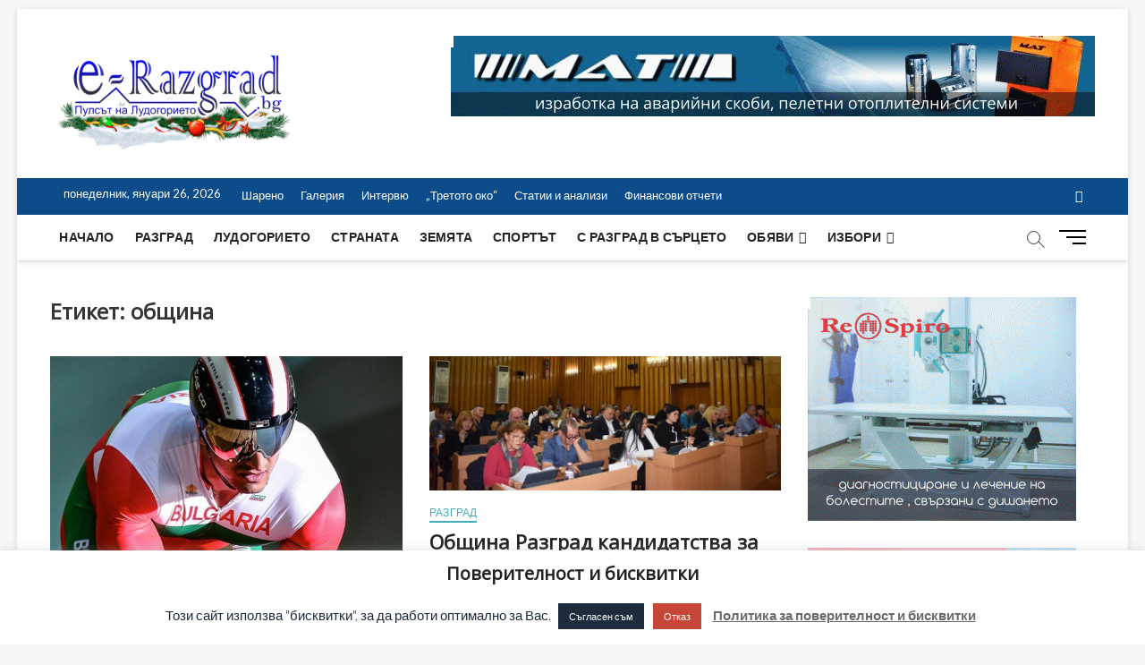

--- FILE ---
content_type: text/html; charset=UTF-8
request_url: https://e-razgrad.bg/tag/%D0%BE%D0%B1%D1%89%D0%B8%D0%BD%D0%B0/
body_size: 22867
content:
<!DOCTYPE html>
<html lang="bg-BG">
<head>
<meta charset="UTF-8" />
<link rel="profile" href="http://gmpg.org/xfn/11" />
		 		 		 		 		 		 		 		 		 		 		 		 		 		 		 		 		 		 		 		 		 		 		 		 		 		 		 		 		 		 <meta name='robots' content='index, follow, max-image-preview:large, max-snippet:-1, max-video-preview:-1' />
	<style>img:is([sizes="auto" i], [sizes^="auto," i]) { contain-intrinsic-size: 3000px 1500px }</style>
	
	<!-- This site is optimized with the Yoast SEO plugin v25.5 - https://yoast.com/wordpress/plugins/seo/ -->
	<title>община Архиви - E-razgrad</title>
	<link rel="canonical" href="https://e-razgrad.bg/tag/община/" />
	<link rel="next" href="https://e-razgrad.bg/tag/%d0%be%d0%b1%d1%89%d0%b8%d0%bd%d0%b0/page/2/" />
	<meta property="og:locale" content="bg_BG" />
	<meta property="og:type" content="article" />
	<meta property="og:title" content="община Архиви - E-razgrad" />
	<meta property="og:url" content="https://e-razgrad.bg/tag/община/" />
	<meta property="og:site_name" content="E-razgrad" />
	<meta name="twitter:card" content="summary_large_image" />
	<script type="application/ld+json" class="yoast-schema-graph">{"@context":"https://schema.org","@graph":[{"@type":"CollectionPage","@id":"https://e-razgrad.bg/tag/%d0%be%d0%b1%d1%89%d0%b8%d0%bd%d0%b0/","url":"https://e-razgrad.bg/tag/%d0%be%d0%b1%d1%89%d0%b8%d0%bd%d0%b0/","name":"община Архиви - E-razgrad","isPartOf":{"@id":"https://e-razgrad.bg/#website"},"primaryImageOfPage":{"@id":"https://e-razgrad.bg/tag/%d0%be%d0%b1%d1%89%d0%b8%d0%bd%d0%b0/#primaryimage"},"image":{"@id":"https://e-razgrad.bg/tag/%d0%be%d0%b1%d1%89%d0%b8%d0%bd%d0%b0/#primaryimage"},"thumbnailUrl":"https://e-razgrad.bg/wp-content/uploads/2020/11/c5f6aa2592b6c58827e6014a57f8be50.jpg","breadcrumb":{"@id":"https://e-razgrad.bg/tag/%d0%be%d0%b1%d1%89%d0%b8%d0%bd%d0%b0/#breadcrumb"},"inLanguage":"bg-BG"},{"@type":"ImageObject","inLanguage":"bg-BG","@id":"https://e-razgrad.bg/tag/%d0%be%d0%b1%d1%89%d0%b8%d0%bd%d0%b0/#primaryimage","url":"https://e-razgrad.bg/wp-content/uploads/2020/11/c5f6aa2592b6c58827e6014a57f8be50.jpg","contentUrl":"https://e-razgrad.bg/wp-content/uploads/2020/11/c5f6aa2592b6c58827e6014a57f8be50.jpg","width":600,"height":337},{"@type":"BreadcrumbList","@id":"https://e-razgrad.bg/tag/%d0%be%d0%b1%d1%89%d0%b8%d0%bd%d0%b0/#breadcrumb","itemListElement":[{"@type":"ListItem","position":1,"name":"Начало","item":"https://e-razgrad.bg/"},{"@type":"ListItem","position":2,"name":"община"}]},{"@type":"WebSite","@id":"https://e-razgrad.bg/#website","url":"https://e-razgrad.bg/","name":"E-razgrad","description":"Пулсът на Лудогорието ","publisher":{"@id":"https://e-razgrad.bg/#organization"},"potentialAction":[{"@type":"SearchAction","target":{"@type":"EntryPoint","urlTemplate":"https://e-razgrad.bg/?s={search_term_string}"},"query-input":{"@type":"PropertyValueSpecification","valueRequired":true,"valueName":"search_term_string"}}],"inLanguage":"bg-BG"},{"@type":"Organization","@id":"https://e-razgrad.bg/#organization","name":"E-razgrad","url":"https://e-razgrad.bg/","logo":{"@type":"ImageObject","inLanguage":"bg-BG","@id":"https://e-razgrad.bg/#/schema/logo/image/","url":"https://e-razgrad.bg/wp-content/uploads/2019/12/cropped-cropped-cropped-cropped-e-razgrad-koledno-logo-e1576564928233-2.png","contentUrl":"https://e-razgrad.bg/wp-content/uploads/2019/12/cropped-cropped-cropped-cropped-e-razgrad-koledno-logo-e1576564928233-2.png","width":260,"height":129,"caption":"E-razgrad "},"image":{"@id":"https://e-razgrad.bg/#/schema/logo/image/"}}]}</script>
	<!-- / Yoast SEO plugin. -->


<link rel='dns-prefetch' href='//fonts.googleapis.com' />
<link rel="alternate" type="application/rss+xml" title="E-razgrad  &raquo; Поток" href="https://e-razgrad.bg/feed/" />
<link rel="alternate" type="application/rss+xml" title="E-razgrad  &raquo; поток за коментари" href="https://e-razgrad.bg/comments/feed/" />
<link rel="alternate" type="application/rss+xml" title="E-razgrad  &raquo; поток за етикета община " href="https://e-razgrad.bg/tag/%d0%be%d0%b1%d1%89%d0%b8%d0%bd%d0%b0/feed/" />
<!-- e-razgrad.bg is managing ads with Advanced Ads 2.0.9 – https://wpadvancedads.com/ --><script id="razgr-ready">
			window.advanced_ads_ready=function(e,a){a=a||"complete";var d=function(e){return"interactive"===a?"loading"!==e:"complete"===e};d(document.readyState)?e():document.addEventListener("readystatechange",(function(a){d(a.target.readyState)&&e()}),{once:"interactive"===a})},window.advanced_ads_ready_queue=window.advanced_ads_ready_queue||[];		</script>
		<link rel='stylesheet' id='pt-cv-public-style-css' href='https://e-razgrad.bg/wp-content/plugins/content-views-query-and-display-post-page/public/assets/css/cv.css' type='text/css' media='all' />
<link rel='stylesheet' id='wp-block-library-css' href='https://e-razgrad.bg/wp-includes/css/dist/block-library/style.min.css' type='text/css' media='all' />
<style id='classic-theme-styles-inline-css' type='text/css'>
/*! This file is auto-generated */
.wp-block-button__link{color:#fff;background-color:#32373c;border-radius:9999px;box-shadow:none;text-decoration:none;padding:calc(.667em + 2px) calc(1.333em + 2px);font-size:1.125em}.wp-block-file__button{background:#32373c;color:#fff;text-decoration:none}
</style>
<link rel='stylesheet' id='wp-components-css' href='https://e-razgrad.bg/wp-includes/css/dist/components/style.min.css' type='text/css' media='all' />
<link rel='stylesheet' id='wp-preferences-css' href='https://e-razgrad.bg/wp-includes/css/dist/preferences/style.min.css' type='text/css' media='all' />
<link rel='stylesheet' id='wp-block-editor-css' href='https://e-razgrad.bg/wp-includes/css/dist/block-editor/style.min.css' type='text/css' media='all' />
<link rel='stylesheet' id='popup-maker-block-library-style-css' href='https://e-razgrad.bg/wp-content/plugins/popup-maker/dist/packages/block-library-style.css' type='text/css' media='all' />
<style id='global-styles-inline-css' type='text/css'>
:root{--wp--preset--aspect-ratio--square: 1;--wp--preset--aspect-ratio--4-3: 4/3;--wp--preset--aspect-ratio--3-4: 3/4;--wp--preset--aspect-ratio--3-2: 3/2;--wp--preset--aspect-ratio--2-3: 2/3;--wp--preset--aspect-ratio--16-9: 16/9;--wp--preset--aspect-ratio--9-16: 9/16;--wp--preset--color--black: #000000;--wp--preset--color--cyan-bluish-gray: #abb8c3;--wp--preset--color--white: #ffffff;--wp--preset--color--pale-pink: #f78da7;--wp--preset--color--vivid-red: #cf2e2e;--wp--preset--color--luminous-vivid-orange: #ff6900;--wp--preset--color--luminous-vivid-amber: #fcb900;--wp--preset--color--light-green-cyan: #7bdcb5;--wp--preset--color--vivid-green-cyan: #00d084;--wp--preset--color--pale-cyan-blue: #8ed1fc;--wp--preset--color--vivid-cyan-blue: #0693e3;--wp--preset--color--vivid-purple: #9b51e0;--wp--preset--gradient--vivid-cyan-blue-to-vivid-purple: linear-gradient(135deg,rgba(6,147,227,1) 0%,rgb(155,81,224) 100%);--wp--preset--gradient--light-green-cyan-to-vivid-green-cyan: linear-gradient(135deg,rgb(122,220,180) 0%,rgb(0,208,130) 100%);--wp--preset--gradient--luminous-vivid-amber-to-luminous-vivid-orange: linear-gradient(135deg,rgba(252,185,0,1) 0%,rgba(255,105,0,1) 100%);--wp--preset--gradient--luminous-vivid-orange-to-vivid-red: linear-gradient(135deg,rgba(255,105,0,1) 0%,rgb(207,46,46) 100%);--wp--preset--gradient--very-light-gray-to-cyan-bluish-gray: linear-gradient(135deg,rgb(238,238,238) 0%,rgb(169,184,195) 100%);--wp--preset--gradient--cool-to-warm-spectrum: linear-gradient(135deg,rgb(74,234,220) 0%,rgb(151,120,209) 20%,rgb(207,42,186) 40%,rgb(238,44,130) 60%,rgb(251,105,98) 80%,rgb(254,248,76) 100%);--wp--preset--gradient--blush-light-purple: linear-gradient(135deg,rgb(255,206,236) 0%,rgb(152,150,240) 100%);--wp--preset--gradient--blush-bordeaux: linear-gradient(135deg,rgb(254,205,165) 0%,rgb(254,45,45) 50%,rgb(107,0,62) 100%);--wp--preset--gradient--luminous-dusk: linear-gradient(135deg,rgb(255,203,112) 0%,rgb(199,81,192) 50%,rgb(65,88,208) 100%);--wp--preset--gradient--pale-ocean: linear-gradient(135deg,rgb(255,245,203) 0%,rgb(182,227,212) 50%,rgb(51,167,181) 100%);--wp--preset--gradient--electric-grass: linear-gradient(135deg,rgb(202,248,128) 0%,rgb(113,206,126) 100%);--wp--preset--gradient--midnight: linear-gradient(135deg,rgb(2,3,129) 0%,rgb(40,116,252) 100%);--wp--preset--font-size--small: 13px;--wp--preset--font-size--medium: 20px;--wp--preset--font-size--large: 36px;--wp--preset--font-size--x-large: 42px;--wp--preset--spacing--20: 0.44rem;--wp--preset--spacing--30: 0.67rem;--wp--preset--spacing--40: 1rem;--wp--preset--spacing--50: 1.5rem;--wp--preset--spacing--60: 2.25rem;--wp--preset--spacing--70: 3.38rem;--wp--preset--spacing--80: 5.06rem;--wp--preset--shadow--natural: 6px 6px 9px rgba(0, 0, 0, 0.2);--wp--preset--shadow--deep: 12px 12px 50px rgba(0, 0, 0, 0.4);--wp--preset--shadow--sharp: 6px 6px 0px rgba(0, 0, 0, 0.2);--wp--preset--shadow--outlined: 6px 6px 0px -3px rgba(255, 255, 255, 1), 6px 6px rgba(0, 0, 0, 1);--wp--preset--shadow--crisp: 6px 6px 0px rgba(0, 0, 0, 1);}:where(.is-layout-flex){gap: 0.5em;}:where(.is-layout-grid){gap: 0.5em;}body .is-layout-flex{display: flex;}.is-layout-flex{flex-wrap: wrap;align-items: center;}.is-layout-flex > :is(*, div){margin: 0;}body .is-layout-grid{display: grid;}.is-layout-grid > :is(*, div){margin: 0;}:where(.wp-block-columns.is-layout-flex){gap: 2em;}:where(.wp-block-columns.is-layout-grid){gap: 2em;}:where(.wp-block-post-template.is-layout-flex){gap: 1.25em;}:where(.wp-block-post-template.is-layout-grid){gap: 1.25em;}.has-black-color{color: var(--wp--preset--color--black) !important;}.has-cyan-bluish-gray-color{color: var(--wp--preset--color--cyan-bluish-gray) !important;}.has-white-color{color: var(--wp--preset--color--white) !important;}.has-pale-pink-color{color: var(--wp--preset--color--pale-pink) !important;}.has-vivid-red-color{color: var(--wp--preset--color--vivid-red) !important;}.has-luminous-vivid-orange-color{color: var(--wp--preset--color--luminous-vivid-orange) !important;}.has-luminous-vivid-amber-color{color: var(--wp--preset--color--luminous-vivid-amber) !important;}.has-light-green-cyan-color{color: var(--wp--preset--color--light-green-cyan) !important;}.has-vivid-green-cyan-color{color: var(--wp--preset--color--vivid-green-cyan) !important;}.has-pale-cyan-blue-color{color: var(--wp--preset--color--pale-cyan-blue) !important;}.has-vivid-cyan-blue-color{color: var(--wp--preset--color--vivid-cyan-blue) !important;}.has-vivid-purple-color{color: var(--wp--preset--color--vivid-purple) !important;}.has-black-background-color{background-color: var(--wp--preset--color--black) !important;}.has-cyan-bluish-gray-background-color{background-color: var(--wp--preset--color--cyan-bluish-gray) !important;}.has-white-background-color{background-color: var(--wp--preset--color--white) !important;}.has-pale-pink-background-color{background-color: var(--wp--preset--color--pale-pink) !important;}.has-vivid-red-background-color{background-color: var(--wp--preset--color--vivid-red) !important;}.has-luminous-vivid-orange-background-color{background-color: var(--wp--preset--color--luminous-vivid-orange) !important;}.has-luminous-vivid-amber-background-color{background-color: var(--wp--preset--color--luminous-vivid-amber) !important;}.has-light-green-cyan-background-color{background-color: var(--wp--preset--color--light-green-cyan) !important;}.has-vivid-green-cyan-background-color{background-color: var(--wp--preset--color--vivid-green-cyan) !important;}.has-pale-cyan-blue-background-color{background-color: var(--wp--preset--color--pale-cyan-blue) !important;}.has-vivid-cyan-blue-background-color{background-color: var(--wp--preset--color--vivid-cyan-blue) !important;}.has-vivid-purple-background-color{background-color: var(--wp--preset--color--vivid-purple) !important;}.has-black-border-color{border-color: var(--wp--preset--color--black) !important;}.has-cyan-bluish-gray-border-color{border-color: var(--wp--preset--color--cyan-bluish-gray) !important;}.has-white-border-color{border-color: var(--wp--preset--color--white) !important;}.has-pale-pink-border-color{border-color: var(--wp--preset--color--pale-pink) !important;}.has-vivid-red-border-color{border-color: var(--wp--preset--color--vivid-red) !important;}.has-luminous-vivid-orange-border-color{border-color: var(--wp--preset--color--luminous-vivid-orange) !important;}.has-luminous-vivid-amber-border-color{border-color: var(--wp--preset--color--luminous-vivid-amber) !important;}.has-light-green-cyan-border-color{border-color: var(--wp--preset--color--light-green-cyan) !important;}.has-vivid-green-cyan-border-color{border-color: var(--wp--preset--color--vivid-green-cyan) !important;}.has-pale-cyan-blue-border-color{border-color: var(--wp--preset--color--pale-cyan-blue) !important;}.has-vivid-cyan-blue-border-color{border-color: var(--wp--preset--color--vivid-cyan-blue) !important;}.has-vivid-purple-border-color{border-color: var(--wp--preset--color--vivid-purple) !important;}.has-vivid-cyan-blue-to-vivid-purple-gradient-background{background: var(--wp--preset--gradient--vivid-cyan-blue-to-vivid-purple) !important;}.has-light-green-cyan-to-vivid-green-cyan-gradient-background{background: var(--wp--preset--gradient--light-green-cyan-to-vivid-green-cyan) !important;}.has-luminous-vivid-amber-to-luminous-vivid-orange-gradient-background{background: var(--wp--preset--gradient--luminous-vivid-amber-to-luminous-vivid-orange) !important;}.has-luminous-vivid-orange-to-vivid-red-gradient-background{background: var(--wp--preset--gradient--luminous-vivid-orange-to-vivid-red) !important;}.has-very-light-gray-to-cyan-bluish-gray-gradient-background{background: var(--wp--preset--gradient--very-light-gray-to-cyan-bluish-gray) !important;}.has-cool-to-warm-spectrum-gradient-background{background: var(--wp--preset--gradient--cool-to-warm-spectrum) !important;}.has-blush-light-purple-gradient-background{background: var(--wp--preset--gradient--blush-light-purple) !important;}.has-blush-bordeaux-gradient-background{background: var(--wp--preset--gradient--blush-bordeaux) !important;}.has-luminous-dusk-gradient-background{background: var(--wp--preset--gradient--luminous-dusk) !important;}.has-pale-ocean-gradient-background{background: var(--wp--preset--gradient--pale-ocean) !important;}.has-electric-grass-gradient-background{background: var(--wp--preset--gradient--electric-grass) !important;}.has-midnight-gradient-background{background: var(--wp--preset--gradient--midnight) !important;}.has-small-font-size{font-size: var(--wp--preset--font-size--small) !important;}.has-medium-font-size{font-size: var(--wp--preset--font-size--medium) !important;}.has-large-font-size{font-size: var(--wp--preset--font-size--large) !important;}.has-x-large-font-size{font-size: var(--wp--preset--font-size--x-large) !important;}
:where(.wp-block-post-template.is-layout-flex){gap: 1.25em;}:where(.wp-block-post-template.is-layout-grid){gap: 1.25em;}
:where(.wp-block-columns.is-layout-flex){gap: 2em;}:where(.wp-block-columns.is-layout-grid){gap: 2em;}
:root :where(.wp-block-pullquote){font-size: 1.5em;line-height: 1.6;}
</style>
<link rel='stylesheet' id='cookie-law-info-css' href='https://e-razgrad.bg/wp-content/plugins/cookie-law-info/legacy/public/css/cookie-law-info-public.css' type='text/css' media='all' />
<link rel='stylesheet' id='cookie-law-info-gdpr-css' href='https://e-razgrad.bg/wp-content/plugins/cookie-law-info/legacy/public/css/cookie-law-info-gdpr.css' type='text/css' media='all' />
<link rel='stylesheet' id='font-awesome-css' href='https://e-razgrad.bg/wp-content/plugins/facebook-by-weblizar/css/all.min.css' type='text/css' media='all' />
<link rel='stylesheet' id='feed-facebook-feed-shortcode-css' href='https://e-razgrad.bg/wp-content/plugins/facebook-by-weblizar/css/facebook-feed-shortcode.css' type='text/css' media='all' />
<link rel='stylesheet' id='feed-facebook-custom-box-slider-css' href='https://e-razgrad.bg/wp-content/plugins/facebook-by-weblizar/css/custom-box-slider.css' type='text/css' media='all' />
<link rel='stylesheet' id='bootstrap-css' href='https://e-razgrad.bg/wp-content/plugins/facebook-by-weblizar/css/bootstrap.min.css' type='text/css' media='all' />
<link rel='stylesheet' id='ultimate-post-list-public-style-css' href='https://e-razgrad.bg/wp-content/plugins/ultimate-post-list/public/css/ultimate-post-list-public.css' type='text/css' media='all' />
<link rel='stylesheet' id='wp-polls-css' href='https://e-razgrad.bg/wp-content/plugins/wp-polls/polls-css.css' type='text/css' media='all' />
<style id='wp-polls-inline-css' type='text/css'>
.wp-polls .pollbar {
	margin: 1px;
	font-size: 6px;
	line-height: 8px;
	height: 8px;
	background: #2d5591;
	border: 1px solid #c8c8c8;
}

</style>
<link rel='stylesheet' id='wp-forecast-weathericons-css' href='https://e-razgrad.bg/wp-content/plugins/wp-forecast//weather-icons/weather-icons.min.css' type='text/css' media='all' />
<link rel='stylesheet' id='wp-forecast-weathericons-wind-css' href='https://e-razgrad.bg/wp-content/plugins/wp-forecast//weather-icons/weather-icons-wind.min.css' type='text/css' media='all' />
<link rel='stylesheet' id='wp-forecast-css' href='https://e-razgrad.bg/wp-content/plugins/wp-forecast/wp-forecast-default.css' type='text/css' media='all' />
<link rel='stylesheet' id='magbook-style-css' href='https://e-razgrad.bg/wp-content/themes/magbook/style.css' type='text/css' media='all' />
<style id='magbook-style-inline-css' type='text/css'>
#site-branding #site-title, #site-branding #site-description{
			clip: rect(1px, 1px, 1px, 1px);
			position: absolute;
		}
</style>
<link rel='stylesheet' id='magbook-responsive-css' href='https://e-razgrad.bg/wp-content/themes/magbook/css/responsive.css' type='text/css' media='all' />
<link rel='stylesheet' id='magbook-google-fonts-css' href='//fonts.googleapis.com/css?family=Open+Sans%7CLato%3A300%2C400%2C400i%2C500%2C600%2C700&#038;ver=6.8.3' type='text/css' media='all' />
<style id='akismet-widget-style-inline-css' type='text/css'>

			.a-stats {
				--akismet-color-mid-green: #357b49;
				--akismet-color-white: #fff;
				--akismet-color-light-grey: #f6f7f7;

				max-width: 350px;
				width: auto;
			}

			.a-stats * {
				all: unset;
				box-sizing: border-box;
			}

			.a-stats strong {
				font-weight: 600;
			}

			.a-stats a.a-stats__link,
			.a-stats a.a-stats__link:visited,
			.a-stats a.a-stats__link:active {
				background: var(--akismet-color-mid-green);
				border: none;
				box-shadow: none;
				border-radius: 8px;
				color: var(--akismet-color-white);
				cursor: pointer;
				display: block;
				font-family: -apple-system, BlinkMacSystemFont, 'Segoe UI', 'Roboto', 'Oxygen-Sans', 'Ubuntu', 'Cantarell', 'Helvetica Neue', sans-serif;
				font-weight: 500;
				padding: 12px;
				text-align: center;
				text-decoration: none;
				transition: all 0.2s ease;
			}

			/* Extra specificity to deal with TwentyTwentyOne focus style */
			.widget .a-stats a.a-stats__link:focus {
				background: var(--akismet-color-mid-green);
				color: var(--akismet-color-white);
				text-decoration: none;
			}

			.a-stats a.a-stats__link:hover {
				filter: brightness(110%);
				box-shadow: 0 4px 12px rgba(0, 0, 0, 0.06), 0 0 2px rgba(0, 0, 0, 0.16);
			}

			.a-stats .count {
				color: var(--akismet-color-white);
				display: block;
				font-size: 1.5em;
				line-height: 1.4;
				padding: 0 13px;
				white-space: nowrap;
			}
		
</style>
<script type="text/javascript" src="https://e-razgrad.bg/wp-includes/js/jquery/jquery.min.js" id="jquery-core-js"></script>
<script type="text/javascript" src="https://e-razgrad.bg/wp-includes/js/jquery/jquery-migrate.min.js" id="jquery-migrate-js"></script>
<script type="text/javascript" id="cookie-law-info-js-extra">
/* <![CDATA[ */
var Cli_Data = {"nn_cookie_ids":[],"cookielist":[],"non_necessary_cookies":[],"ccpaEnabled":"","ccpaRegionBased":"","ccpaBarEnabled":"","strictlyEnabled":["necessary","obligatoire"],"ccpaType":"gdpr","js_blocking":"","custom_integration":"","triggerDomRefresh":"","secure_cookies":""};
var cli_cookiebar_settings = {"animate_speed_hide":"500","animate_speed_show":"500","background":"#FFF","border":"#b1a6a6c2","border_on":"","button_1_button_colour":"#1d2b3d","button_1_button_hover":"#172231","button_1_link_colour":"#fff","button_1_as_button":"1","button_1_new_win":"","button_2_button_colour":"#333","button_2_button_hover":"#292929","button_2_link_colour":"#6b6b6b","button_2_as_button":"","button_2_hidebar":"1","button_3_button_colour":"#c64637","button_3_button_hover":"#9e382c","button_3_link_colour":"#fff","button_3_as_button":"1","button_3_new_win":"","button_4_button_colour":"#000","button_4_button_hover":"#000000","button_4_link_colour":"#fff","button_4_as_button":"1","button_7_button_colour":"#61a229","button_7_button_hover":"#4e8221","button_7_link_colour":"#fff","button_7_as_button":"1","button_7_new_win":"","font_family":"inherit","header_fix":"","notify_animate_hide":"1","notify_animate_show":"","notify_div_id":"#cookie-law-info-bar","notify_position_horizontal":"right","notify_position_vertical":"bottom","scroll_close":"","scroll_close_reload":"","accept_close_reload":"","reject_close_reload":"","showagain_tab":"","showagain_background":"#fff","showagain_border":"#000","showagain_div_id":"#cookie-law-info-again","showagain_x_position":"100px","text":"#1d2b3d","show_once_yn":"","show_once":"10000","logging_on":"","as_popup":"","popup_overlay":"1","bar_heading_text":"\u041f\u043e\u0432\u0435\u0440\u0438\u0442\u0435\u043b\u043d\u043e\u0441\u0442 \u0438 \u0431\u0438\u0441\u043a\u0432\u0438\u0442\u043a\u0438","cookie_bar_as":"banner","popup_showagain_position":"bottom-right","widget_position":"left"};
var log_object = {"ajax_url":"https:\/\/e-razgrad.bg\/wp-admin\/admin-ajax.php"};
/* ]]> */
</script>
<script type="text/javascript" src="https://e-razgrad.bg/wp-content/plugins/cookie-law-info/legacy/public/js/cookie-law-info-public.js" id="cookie-law-info-js"></script>
<script type="text/javascript" id="ultimate-post-list-js-extra">
/* <![CDATA[ */
var upl_vars = {"upl_nonce":"0ad92dbb52","ajaxurl":"https:\/\/e-razgrad.bg\/wp-admin\/admin-ajax.php"};
/* ]]> */
</script>
<script type="text/javascript" src="https://e-razgrad.bg/wp-content/plugins/ultimate-post-list/public/js/ultimate-post-list-public.min.js" id="ultimate-post-list-js"></script>
<!--[if lt IE 9]>
<script type="text/javascript" src="https://e-razgrad.bg/wp-content/themes/magbook/js/html5.js" id="html5-js"></script>
<![endif]-->
<link rel="https://api.w.org/" href="https://e-razgrad.bg/wp-json/" /><link rel="alternate" title="JSON" type="application/json" href="https://e-razgrad.bg/wp-json/wp/v2/tags/1453" /><link rel="EditURI" type="application/rsd+xml" title="RSD" href="https://e-razgrad.bg/xmlrpc.php?rsd" />
<meta name="generator" content="WordPress 6.8.3" />
<!-- Analytics by WP Statistics - https://wp-statistics.com -->
	<meta name="viewport" content="width=device-width" />
	<style type="text/css" id="custom-background-css">
body.custom-background { background-color: #f7f7f7; }
</style>
	<link rel="icon" href="https://e-razgrad.bg/wp-content/uploads/2019/04/cropped-e-razgrad-favicon-32x32.png" sizes="32x32" />
<link rel="icon" href="https://e-razgrad.bg/wp-content/uploads/2019/04/cropped-e-razgrad-favicon-192x192.png" sizes="192x192" />
<link rel="apple-touch-icon" href="https://e-razgrad.bg/wp-content/uploads/2019/04/cropped-e-razgrad-favicon-180x180.png" />
<meta name="msapplication-TileImage" content="https://e-razgrad.bg/wp-content/uploads/2019/04/cropped-e-razgrad-favicon-270x270.png" />
		<style type="text/css" id="wp-custom-css">
			.is-sticky #sticky-header {
	background-color: #fff;
	-webkit-box-shadow: 0 1px 2px rgba(0, 0, 0, 0.15);
	-moz-box-shadow: 0 1px 2px rgba(0, 0, 0, 0.15);
  	box-shadow: 0 1px 2px rgba(0, 0, 0, 0.15);
	border-bottom: none;
}

h6 {
	font-size: 14px;
	line-height: 1.389;
}

h6 {
	color: #333333;
	font-family: "Open Sans", sans-serif;
	font-weight: 600;
	margin-top:0;
	margin-bottom: 15px;
	}		</style>
		</head>
<body class="archive tag tag-1453 custom-background wp-custom-logo wp-embed-responsive wp-theme-magbook boxed-layout two-column-blog n-sld  aa-prefix-razgr-">
	<div id="page" class="site">
	<a class="skip-link screen-reader-text" href="#site-content-contain">Skip to content</a>
	<!-- Masthead ============================================= -->
	<header id="masthead" class="site-header" role="banner">
		<div class="header-wrap">
						<!-- Top Header============================================= -->
			<div class="top-header">

				<div class="logo-bar"> <div class="wrap"> <div id="site-branding"><a href="https://e-razgrad.bg/" class="custom-logo-link" rel="home"><img width="260" height="129" src="https://e-razgrad.bg/wp-content/uploads/2019/12/cropped-cropped-cropped-cropped-e-razgrad-koledno-logo-e1576564928233-2.png" class="custom-logo" alt="E-razgrad " decoding="async" /></a><div id="site-detail"> <h2 id="site-title"> 				<a href="https://e-razgrad.bg/" title="E-razgrad " rel="home"> E-razgrad  </a>
				 </h2> <!-- end .site-title --> 					<div id="site-description"> Пулсът на Лудогорието  </div> <!-- end #site-description -->
						
		</div></div>				<div class="advertisement-box">
					<div class="advertisement-wrap" id="text-18">			<div class="textwidget"><a href="https://matood.com/" target="_blank" aria-label="banner-mat"><img fetchpriority="high" decoding="async" src="https://e-razgrad.bg/wp-content/uploads/2019/04/banner-mat.gif" alt=""  width="720" height="90"   /></a>
</div>
		</div>				</div> <!-- end .advertisement-box -->
					</div><!-- end .wrap -->
	</div><!-- end .logo-bar -->

					<div class="top-bar">
						<div class="wrap">
															<div class="top-bar-date">
									<span>понеделник, януари 26, 2026</span>
								</div>
														<nav class="top-bar-menu" role="navigation" aria-label="Topbar Menu">
								<button class="top-menu-toggle">			
									<i class="fa fa-bars"></i>
							  	</button>
								<ul class="top-menu"><li id="menu-item-18402" class="menu-item menu-item-type-taxonomy menu-item-object-category menu-item-18402 cl-7"><a href="https://e-razgrad.bg/category/%d1%88%d0%b0%d1%80%d0%b5%d0%bd%d0%be/">Шарено</a></li>
<li id="menu-item-18403" class="menu-item menu-item-type-taxonomy menu-item-object-category menu-item-18403 cl-1684"><a href="https://e-razgrad.bg/category/%d0%b3%d0%b0%d0%bb%d0%b5%d1%80%d0%b8%d1%8f/">Галерия</a></li>
<li id="menu-item-18405" class="menu-item menu-item-type-taxonomy menu-item-object-category menu-item-18405 cl-10"><a href="https://e-razgrad.bg/category/%d0%b8%d0%bd%d1%82%d0%b5%d1%80%d0%b2%d1%8e/">Интервю</a></li>
<li id="menu-item-18409" class="menu-item menu-item-type-post_type menu-item-object-page menu-item-18409"><a href="https://e-razgrad.bg/3to-oko/">&#8222;Третото око&#8220;</a></li>
<li id="menu-item-18416" class="menu-item menu-item-type-taxonomy menu-item-object-category menu-item-18416 cl-74"><a href="https://e-razgrad.bg/category/%d0%b0%d0%bd%d0%b0%d0%bb%d0%b8%d0%b7%d0%b8/">Статии и анализи</a></li>
<li id="menu-item-33486" class="menu-item menu-item-type-taxonomy menu-item-object-category menu-item-33486 cl-14449"><a href="https://e-razgrad.bg/category/%d1%84%d0%b8%d0%bd%d0%b0%d0%bd%d1%81%d0%be%d0%b2%d0%b8-%d0%be%d1%82%d1%87%d0%b5%d1%82%d0%b8/">Финансови отчети</a></li>
</ul>							</nav> <!-- end .top-bar-menu -->
							<div class="header-social-block">	<div class="social-links clearfix">
	<ul><li id="menu-item-71113" class="menu-item menu-item-type-custom menu-item-object-custom menu-item-71113"><a href="https://www.facebook.com/eragzradbg/"><span class="screen-reader-text">Facebook</span></a></li>
</ul>	</div><!-- end .social-links -->
	</div><!-- end .header-social-block -->
						</div> <!-- end .wrap -->
					</div> <!-- end .top-bar -->
				
				<!-- Main Header============================================= -->
				
				<div id="sticky-header" class="clearfix">
					<div class="wrap">
						<div class="main-header clearfix">

							<!-- Main Nav ============================================= -->
									<div id="site-branding">
			<a href="https://e-razgrad.bg/" class="custom-logo-link" rel="home"><img width="260" height="129" src="https://e-razgrad.bg/wp-content/uploads/2019/12/cropped-cropped-cropped-cropped-e-razgrad-koledno-logo-e1576564928233-2.png" class="custom-logo" alt="E-razgrad " decoding="async" /></a>		</div> <!-- end #site-branding -->
									<nav id="site-navigation" class="main-navigation clearfix" role="navigation" aria-label="Main Menu">
																
									<button class="menu-toggle" aria-controls="primary-menu" aria-expanded="false">
										<span class="line-bar"></span>
									</button><!-- end .menu-toggle -->
									<ul id="primary-menu" class="menu nav-menu"><li id="menu-item-27" class="menu-item menu-item-type-custom menu-item-object-custom menu-item-home menu-item-27"><a href="https://e-razgrad.bg">Начало</a></li>
<li id="menu-item-23" class="menu-item menu-item-type-taxonomy menu-item-object-category menu-item-23 cl-2"><a href="https://e-razgrad.bg/category/%d1%80%d0%b0%d0%b7%d0%b3%d1%80%d0%b0%d0%b4/">Разград</a></li>
<li id="menu-item-22" class="menu-item menu-item-type-taxonomy menu-item-object-category menu-item-22 cl-3"><a href="https://e-razgrad.bg/category/%d0%bb%d1%83%d0%b4%d0%be%d0%b3%d0%be%d1%80%d0%b8%d0%b5%d1%82%d0%be/">Лудогорието</a></li>
<li id="menu-item-25" class="menu-item menu-item-type-taxonomy menu-item-object-category menu-item-25 cl-4"><a href="https://e-razgrad.bg/category/%d1%81%d1%82%d1%80%d0%b0%d0%bd%d0%b0%d1%82%d0%b0/">Страната</a></li>
<li id="menu-item-21" class="menu-item menu-item-type-taxonomy menu-item-object-category menu-item-21 cl-5"><a href="https://e-razgrad.bg/category/%d0%b7%d0%b5%d0%bc%d1%8f%d1%82%d0%b0/">Земята</a></li>
<li id="menu-item-24" class="menu-item menu-item-type-taxonomy menu-item-object-category menu-item-24 cl-6"><a href="https://e-razgrad.bg/category/%d1%81%d0%bf%d0%be%d1%80%d1%82%d1%8a%d1%82/">Спортът</a></li>
<li id="menu-item-88568" class="menu-item menu-item-type-taxonomy menu-item-object-category menu-item-88568 cl-38028"><a href="https://e-razgrad.bg/category/%d1%81-%d1%80%d0%b0%d0%b7%d0%b3%d1%80%d0%b0%d0%b4-%d0%b2-%d1%81%d1%8a%d1%80%d1%86%d0%b5%d1%82%d0%be/">С Разград в сърцето</a></li>
<li id="menu-item-89" class="menu-item menu-item-type-taxonomy menu-item-object-category menu-item-has-children menu-item-89 cl-14"><a href="https://e-razgrad.bg/category/%d0%be%d0%b1%d1%8f%d0%b2%d0%b8/">Обяви</a>
<ul class="sub-menu">
	<li id="menu-item-4576" class="menu-item menu-item-type-taxonomy menu-item-object-category menu-item-4576 cl-2876"><a href="https://e-razgrad.bg/category/%d0%be%d0%b1%d1%8f%d0%b2%d0%b8/%d0%bf%d1%80%d0%be%d0%b4%d0%b0%d0%b2%d0%b0%d0%bc/">Продавам</a></li>
	<li id="menu-item-131" class="menu-item menu-item-type-taxonomy menu-item-object-category menu-item-131 cl-19"><a href="https://e-razgrad.bg/category/%d0%be%d0%b1%d1%8f%d0%b2%d0%b8/%d1%83%d1%81%d0%bb%d1%83%d0%b3%d0%b8/">Услуги</a></li>
	<li id="menu-item-91" class="menu-item menu-item-type-taxonomy menu-item-object-category menu-item-91 cl-16"><a href="https://e-razgrad.bg/category/%d0%be%d0%b1%d1%8f%d0%b2%d0%b8/%d1%82%d1%8a%d1%80%d0%b3%d0%be%d0%b2%d0%b5-%d0%b8-%d0%bf%d1%80%d0%be%d0%b5%d0%ba%d1%82%d0%b8/">Търгове и проекти</a></li>
	<li id="menu-item-66832" class="menu-item menu-item-type-taxonomy menu-item-object-category menu-item-66832 cl-28000"><a href="https://e-razgrad.bg/category/%d0%be%d0%b1%d1%8f%d0%b2%d0%b8/%d1%80%d0%b0%d0%b7%d0%bd%d0%b8/">Разни</a></li>
	<li id="menu-item-104" class="menu-item menu-item-type-post_type menu-item-object-page menu-item-104"><a href="https://e-razgrad.bg/%d0%bf%d1%83%d0%b1%d0%bb%d0%b8%d0%ba%d1%83%d0%b2%d0%b0%d0%b9%d1%82%d0%b5-%d0%be%d0%b1%d1%8f%d0%b2%d0%b0/">Публикувайте Обява</a></li>
</ul>
</li>
<li id="menu-item-89138" class="menu-item menu-item-type-taxonomy menu-item-object-category menu-item-has-children menu-item-89138 cl-19695"><a href="https://e-razgrad.bg/category/%d0%b8%d0%b7%d0%b1%d0%be%d1%80%d0%b8/">Избори</a>
<ul class="sub-menu">
	<li id="menu-item-120166" class="menu-item menu-item-type-taxonomy menu-item-object-category menu-item-120166 cl-49903"><a href="https://e-razgrad.bg/category/%d0%b8%d0%b7%d0%b1%d0%be%d1%80%d0%b8/%d0%b8%d0%b7%d0%b1%d0%be%d1%80%d0%b8-%d0%be%d0%ba%d1%82%d0%be%d0%b2%d1%80%d0%b8-2024-%d0%b3/">Избори &#8211; Октомври 2024</a></li>
	<li id="menu-item-116454" class="menu-item menu-item-type-taxonomy menu-item-object-category menu-item-116454 cl-49074"><a href="https://e-razgrad.bg/category/%d0%b8%d0%b7%d0%b1%d0%be%d1%80%d0%b8-%d1%8e%d0%bd%d0%b8-2024/">Избори Юни 2024</a></li>
	<li id="menu-item-109428" class="menu-item menu-item-type-taxonomy menu-item-object-category menu-item-109428 cl-47340"><a href="https://e-razgrad.bg/category/%d0%b8%d0%b7%d0%b1%d0%be%d1%80%d0%b8/%d0%b8%d0%b7%d0%b1%d0%be%d1%80%d0%b8-%d0%be%d0%ba%d1%82%d0%be%d0%bc%d0%b2%d1%80%d0%b8-2023/">Избори Октомври 2023</a></li>
	<li id="menu-item-104624" class="menu-item menu-item-type-taxonomy menu-item-object-category menu-item-104624 cl-46113"><a href="https://e-razgrad.bg/category/%d0%b8%d0%b7%d0%b1%d0%be%d1%80%d0%b8-%d0%b0%d0%bf%d1%80%d0%b8%d0%bb-2023/">Избори Април 2023</a></li>
	<li id="menu-item-101168" class="menu-item menu-item-type-taxonomy menu-item-object-category menu-item-101168 cl-44918"><a href="https://e-razgrad.bg/category/%d0%b8%d0%b7%d0%b1%d0%be%d1%80%d0%b8/%d0%bf%d0%b0%d1%80%d0%bb%d0%b0%d0%bc%d0%b5%d0%bd%d1%82%d0%b0%d1%80%d0%bd%d0%b8-%d0%b8%d0%b7%d0%b1%d0%be%d1%80%d0%b8-%d0%be%d0%ba%d1%82%d0%be%d0%bc%d0%b2%d1%80%d0%b8-2022/">Парламентарни избори Октомври 2022</a></li>
	<li id="menu-item-94817" class="menu-item menu-item-type-custom menu-item-object-custom menu-item-94817"><a href="https://e-razgrad.bg/category/%d0%b8%d0%b7%d0%b1%d0%be%d1%80%d0%b8/%d0%b8%d0%b7%d0%b1%d0%be%d1%80%d0%b8-%d0%bd%d0%be%d0%b5%d0%bc%d0%b2%d1%80%d0%b8-2021/">Избори – Ноември 2021</a></li>
	<li id="menu-item-89139" class="menu-item menu-item-type-taxonomy menu-item-object-category menu-item-89139 cl-38512"><a href="https://e-razgrad.bg/category/%d0%b8%d0%b7%d0%b1%d0%be%d1%80%d0%b8/%d0%bf%d0%b0%d1%80%d0%bb%d0%b0%d0%bc%d0%b5%d0%bd%d1%82%d0%b0%d1%80%d0%bd%d0%b8-%d0%b8%d0%b7%d0%b1%d0%be%d1%80%d0%b8-2021/">Парламентарни избори &#8211; април 2021</a></li>
	<li id="menu-item-91889" class="menu-item menu-item-type-taxonomy menu-item-object-category menu-item-91889 cl-40523"><a href="https://e-razgrad.bg/category/%d0%b8%d0%b7%d0%b1%d0%be%d1%80%d0%b8/%d0%bf%d0%b0%d1%80%d0%bb%d0%b0%d0%bc%d0%b5%d0%bd%d1%82%d0%b0%d1%80%d0%bd%d0%b8-%d0%b8%d0%b7%d0%b1%d0%be%d1%80%d0%b8-%d1%8e%d0%bb%d0%b8-2021/">Парламентарни избори &#8211; юли 2021</a></li>
	<li id="menu-item-75697" class="menu-item menu-item-type-taxonomy menu-item-object-category menu-item-75697 cl-32304"><a href="https://e-razgrad.bg/category/%d0%b8%d0%b7%d0%b1%d0%be%d1%80%d0%b8/%d0%b8%d0%b7%d0%b1%d0%be%d1%80%d0%b82019/%d0%b5%d0%b2%d1%80%d0%be%d0%b8%d0%b7%d0%b1%d0%be%d1%80%d0%b8-2019/">Евроизбори 2019</a></li>
	<li id="menu-item-75698" class="menu-item menu-item-type-taxonomy menu-item-object-category menu-item-75698 cl-32303"><a href="https://e-razgrad.bg/category/%d0%b8%d0%b7%d0%b1%d0%be%d1%80%d0%b8/%d0%b8%d0%b7%d0%b1%d0%be%d1%80%d0%b82019/%d0%bc%d0%b5%d1%81%d1%82%d0%bd%d0%b8-%d0%b8%d0%b7%d0%b1%d0%be%d1%80%d0%b8-2019/">Местни избори 2019</a></li>
</ul>
</li>
</ul>								</nav> <!-- end #site-navigation -->
															<button id="search-toggle" class="header-search" type="button"></button>
								<div id="search-box" class="clearfix">
									<form class="search-form" action="https://e-razgrad.bg/" method="get">
			<label class="screen-reader-text">Search &hellip;</label>
		<input type="search" name="s" class="search-field" placeholder="Search &hellip;" autocomplete="off" />
		<button type="submit" class="search-submit"><i class="fa fa-search"></i></button>
</form> <!-- end .search-form -->								</div>  <!-- end #search-box -->
																<button class="show-menu-toggle" type="button">			
										<span class="sn-text">Menu Button</span>
										<span class="bars"></span>
								  	</button>
						  	
						</div><!-- end .main-header -->
					</div> <!-- end .wrap -->
				</div><!-- end #sticky-header -->

							</div><!-- end .top-header -->
								<aside class="side-menu-wrap" role="complementary" aria-label="Side Sidebar">
						<div class="side-menu">
					  		<button class="hide-menu-toggle" type="button">		
								<span class="bars"></span>
						  	</button>

									<div id="site-branding">
			<a href="https://e-razgrad.bg/" class="custom-logo-link" rel="home"><img width="260" height="129" src="https://e-razgrad.bg/wp-content/uploads/2019/12/cropped-cropped-cropped-cropped-e-razgrad-koledno-logo-e1576564928233-2.png" class="custom-logo" alt="E-razgrad " decoding="async" /></a>		</div> <!-- end #site-branding -->
		<div class="social-links clearfix">
	<ul><li class="menu-item menu-item-type-custom menu-item-object-custom menu-item-71113"><a href="https://www.facebook.com/eragzradbg/"><span class="screen-reader-text">Facebook</span></a></li>
</ul>	</div><!-- end .social-links -->
	<div class="side-widget-tray"><section id="text-36" class="widget widget_text"><h3 class="widget-title">Новини</h3>			<div class="textwidget"><div class="pt-cv-wrapper">
<div class="pt-cv-view pt-cv-grid pt-cv-colsys" id="pt-cv-view-7db1c322k1">
<div data-id="pt-cv-page-1" class="pt-cv-page" data-cvc="1">
<div class="col-md-12 col-sm-12 col-xs-12 pt-cv-content-item pt-cv-1-col" >
<div class='pt-cv-ifield'><a href="https://e-razgrad.bg/%d1%85%d0%b2%d1%8a%d1%80%d0%bb%d1%8f%d1%82-%d0%b4%d1%80%d0%be%d0%b3%d0%b0-%d0%bf%d1%80%d0%b5%d0%b7-%d0%bf%d1%80%d0%be%d0%b7%d0%be%d1%80%d0%b5%d1%86%d0%b0/" class="_self pt-cv-href-thumbnail pt-cv-thumb-default" target="_self" ><img width="640" height="433" src="https://e-razgrad.bg/wp-content/uploads/2025/12/big_7cb2c02f0b7a5de9dc0936576ca7ec19.jpg" class="pt-cv-thumbnail" alt="" decoding="async" /></a></p>
<h4 class="pt-cv-title"><a href="https://e-razgrad.bg/%d1%85%d0%b2%d1%8a%d1%80%d0%bb%d1%8f%d1%82-%d0%b4%d1%80%d0%be%d0%b3%d0%b0-%d0%bf%d1%80%d0%b5%d0%b7-%d0%bf%d1%80%d0%be%d0%b7%d0%be%d1%80%d0%b5%d1%86%d0%b0/" class="_self" target="_self" >Хвърлят дрога през прозореца</a></h4>
</div>
</div>
<div class="col-md-12 col-sm-12 col-xs-12 pt-cv-content-item pt-cv-1-col" >
<div class='pt-cv-ifield'><a href="https://e-razgrad.bg/130037-2/" class="_self pt-cv-href-thumbnail pt-cv-thumb-default" target="_self" ><img width="800" height="400" src="https://e-razgrad.bg/wp-content/uploads/2025/11/IMG_0732-e1762069224955-1.jpg" class="pt-cv-thumbnail" alt="" decoding="async" /></a></p>
<h4 class="pt-cv-title"><a href="https://e-razgrad.bg/130037-2/" class="_self" target="_self" >Ветеринарни специалисти от 14 области на страната участваха в обучителния семинар, организиран от „Фарма тийм“</a></h4>
</div>
</div>
<div class="col-md-12 col-sm-12 col-xs-12 pt-cv-content-item pt-cv-1-col" >
<div class='pt-cv-ifield'><a href="https://e-razgrad.bg/%d0%bf%d0%be%d0%b6%d0%b0%d1%80-%d0%b2-%d0%bf%d0%be%d0%bb%d0%b5%d1%82%d0%be-%d0%ba%d1%80%d0%b0%d0%b9-%d1%80%d0%b0%d0%b7%d0%b3%d1%80%d0%b0%d0%b4-%d0%ba%d0%bb%d0%b5%d1%87%d0%ba%d0%b0%d1%82%d0%b0-%d0%b4/" class="_self pt-cv-href-thumbnail pt-cv-thumb-default" target="_self" ><img width="623" height="380" src="https://e-razgrad.bg/wp-content/uploads/2020/12/pozz-1.jpg" class="pt-cv-thumbnail" alt="" decoding="async" srcset="https://e-razgrad.bg/wp-content/uploads/2020/12/pozz-1.jpg 623w, https://e-razgrad.bg/wp-content/uploads/2020/12/pozz-1-500x305.jpg 500w" sizes="(max-width: 623px) 100vw, 623px" /></a></p>
<h4 class="pt-cv-title"><a href="https://e-razgrad.bg/%d0%bf%d0%be%d0%b6%d0%b0%d1%80-%d0%b2-%d0%bf%d0%be%d0%bb%d0%b5%d1%82%d0%be-%d0%ba%d1%80%d0%b0%d0%b9-%d1%80%d0%b0%d0%b7%d0%b3%d1%80%d0%b0%d0%b4-%d0%ba%d0%bb%d0%b5%d1%87%d0%ba%d0%b0%d1%82%d0%b0-%d0%b4/" class="_self" target="_self" >Пожар в полето край Разград, клечката драснал 53-годишен скитник</a></h4>
</div>
</div>
<div class="col-md-12 col-sm-12 col-xs-12 pt-cv-content-item pt-cv-1-col" >
<div class='pt-cv-ifield'><a href="https://e-razgrad.bg/%d0%bc%d0%be%d0%bc%d0%b8%d1%87%d0%b5%d1%82%d0%b0%d1%82%d0%b0-%d0%b4%d0%be-16-%d0%b3-%d0%bd%d0%b0-%d0%b2%d1%8a%d0%bb%d1%86%d0%b8-%d1%80%d0%b0%d0%b7%d0%b3%d1%80%d0%b0%d0%b4-%d0%bf/" class="_self pt-cv-href-thumbnail pt-cv-thumb-default" target="_self" ><img width="800" height="448" src="https://e-razgrad.bg/wp-content/uploads/2025/05/498208268_122148814226796580_8650045603222479981_n-e1747726243615-1.jpg" class="pt-cv-thumbnail" alt="" decoding="async" /></a></p>
<h4 class="pt-cv-title"><a href="https://e-razgrad.bg/%d0%bc%d0%be%d0%bc%d0%b8%d1%87%d0%b5%d1%82%d0%b0%d1%82%d0%b0-%d0%b4%d0%be-16-%d0%b3-%d0%bd%d0%b0-%d0%b2%d1%8a%d0%bb%d1%86%d0%b8-%d1%80%d0%b0%d0%b7%d0%b3%d1%80%d0%b0%d0%b4-%d0%bf/" class="_self" target="_self" >Момичетата до 16 г. на „Вълци Разград“ победиха връстничките си от “Ънстопабъл”</a></h4>
</div>
</div>
</div>
</div>
</div>
</div>
		</section><section id="meta-3" class="widget widget_meta"><h3 class="widget-title">Мета</h3>
		<ul>
						<li><a rel="nofollow" href="https://e-razgrad.bg/wp-login.php">Вход</a></li>
			<li><a href="https://e-razgrad.bg/feed/">RSS поток за записи</a></li>
			<li><a href="https://e-razgrad.bg/comments/feed/">RSS поток за коментари</a></li>

			<li><a href="https://wordpress.org/">WordPress България</a></li>
		</ul>

		</section></div> <!-- end .side-widget-tray -->						</div><!-- end .side-menu -->
					</aside><!-- end .side-menu-wrap -->
						</div><!-- end .header-wrap -->

		<!-- Breaking News ============================================= -->
		
		<!-- Main Slider ============================================= -->
			</header> <!-- end #masthead -->

	<!-- Main Page Start ============================================= -->
	<div id="site-content-contain" class="site-content-contain">
		<div id="content" class="site-content">
				<div class="wrap">
	<div id="primary" class="content-area">
		<main id="main" class="site-main" role="main">
							<header class="page-header">
					<h1 class="page-title">Етикет: <span>община</span></h1>				</header><!-- .page-header -->
				<article id="post-131042" class="post-131042 post type-post status-publish format-standard has-post-thumbnail hentry category-6 tag-46048 tag-40673 tag-915 tag-38764 tag-1453 tag-49048 tag-887 tag-42779">
					<div class="post-image-content">
				<figure class="post-featured-image">
					<a href="https://e-razgrad.bg/%d0%bc%d0%b8%d1%80%d0%be%d1%81%d0%bb%d0%b0%d0%b2-%d0%bc%d0%b8%d0%bd%d1%87%d0%b5%d0%b2-%d0%b5-%d1%81%d0%bf%d0%be%d1%80%d1%82%d0%b8%d1%81%d1%82-%d0%bd%d0%b0-%d0%b3%d0%be%d0%b4%d0%b8%d0%bd%d0%b0/" title="Мирослав Минчев е „Спортист на годината на Община Разград“, Георги Радославов е №1 при подрастващите">
					<img width="600" height="337" src="https://e-razgrad.bg/wp-content/uploads/2020/11/c5f6aa2592b6c58827e6014a57f8be50.jpg" class="attachment-magbook-featured-blog size-magbook-featured-blog wp-post-image" alt="" decoding="async" loading="lazy" srcset="https://e-razgrad.bg/wp-content/uploads/2020/11/c5f6aa2592b6c58827e6014a57f8be50.jpg 600w, https://e-razgrad.bg/wp-content/uploads/2020/11/c5f6aa2592b6c58827e6014a57f8be50-500x281.jpg 500w" sizes="auto, (max-width: 600px) 100vw, 600px" />					</a>
				</figure><!-- end.post-featured-image  -->
			</div><!-- end.post-image-content -->
					<header class="entry-header">
				 
					<div class="entry-meta">
							<span class="cats-links">
								<a class="cl-6" href="https://e-razgrad.bg/category/%d1%81%d0%bf%d0%be%d1%80%d1%82%d1%8a%d1%82/">Спортът</a>
				</span><!-- end .cat-links -->
					</div>
								<h2 class="entry-title"> <a href="https://e-razgrad.bg/%d0%bc%d0%b8%d1%80%d0%be%d1%81%d0%bb%d0%b0%d0%b2-%d0%bc%d0%b8%d0%bd%d1%87%d0%b5%d0%b2-%d0%b5-%d1%81%d0%bf%d0%be%d1%80%d1%82%d0%b8%d1%81%d1%82-%d0%bd%d0%b0-%d0%b3%d0%be%d0%b4%d0%b8%d0%bd%d0%b0/" title="Мирослав Минчев е „Спортист на годината на Община Разград“, Георги Радославов е №1 при подрастващите"> Мирослав Минчев е „Спортист на годината на Община Разград“, Георги Радославов е №1 при подрастващите </a> </h2> <!-- end.entry-title -->

				<div class="entry-meta"><span class="author vcard"><a href="https://e-razgrad.bg/author/e-razgrad/" title="Мирослав Минчев е „Спортист на годината на Община Разград“, Георги Радославов е №1 при подрастващите"><i class="fa fa-user-o"></i> e-razgrad</a></span><span class="posted-on"><a href="https://e-razgrad.bg/%d0%bc%d0%b8%d1%80%d0%be%d1%81%d0%bb%d0%b0%d0%b2-%d0%bc%d0%b8%d0%bd%d1%87%d0%b5%d0%b2-%d0%b5-%d1%81%d0%bf%d0%be%d1%80%d1%82%d0%b8%d1%81%d1%82-%d0%bd%d0%b0-%d0%b3%d0%be%d0%b4%d0%b8%d0%bd%d0%b0/" title="09.12.2025"><i class="fa fa-calendar-o"></i> 09.12.2025</a></span>							<span class="comments">
							<a href="https://e-razgrad.bg/%d0%bc%d0%b8%d1%80%d0%be%d1%81%d0%bb%d0%b0%d0%b2-%d0%bc%d0%b8%d0%bd%d1%87%d0%b5%d0%b2-%d0%b5-%d1%81%d0%bf%d0%be%d1%80%d1%82%d0%b8%d1%81%d1%82-%d0%bd%d0%b0-%d0%b3%d0%be%d0%b4%d0%b8%d0%bd%d0%b0/#respond"><i class="fa fa-comment-o"></i> No Comments</a> </span>
												<span class="tag-links">
								<a href="https://e-razgrad.bg/tag/%e2%84%961/" rel="tag">№1</a><a href="https://e-razgrad.bg/tag/%d0%b3%d0%b5%d0%be%d1%80%d0%b3%d0%b8-%d1%80%d0%b0%d0%b4%d0%be%d1%81%d0%bb%d0%b0%d0%b2%d0%be%d0%b2/" rel="tag">Георги Радославов</a><a href="https://e-razgrad.bg/tag/%d0%b3%d0%be%d0%b4%d0%b8%d0%bd%d0%b0/" rel="tag">година</a><a href="https://e-razgrad.bg/tag/%d0%bc%d0%b8%d1%80%d0%be%d1%81%d0%bb%d0%b0%d0%b2-%d0%bc%d0%b8%d0%bd%d1%87%d0%b5%d0%b2/" rel="tag">Мирослав Минчев</a><a href="https://e-razgrad.bg/tag/%d0%be%d0%b1%d1%89%d0%b8%d0%bd%d0%b0/" rel="tag">община</a><a href="https://e-razgrad.bg/tag/%d0%bf%d0%be%d0%b4%d1%80%d0%b0%d1%81%d1%82%d0%b2%d0%b0%d1%89%d0%b8/" rel="tag">подрастващи</a><a href="https://e-razgrad.bg/tag/%d1%80%d0%b0%d0%b7%d0%b3%d1%80%d0%b0%d0%b4/" rel="tag">Разград</a><a href="https://e-razgrad.bg/tag/%d1%81%d0%bf%d0%be%d1%80%d1%82%d0%b8%d1%81%d1%82/" rel="tag">спортист</a>							</span> <!-- end .tag-links -->
						</div> <!-- end .entry-meta -->			</header><!-- end .entry-header -->
			<div class="entry-content">
				<p>Двама колоездачи са начело на десетките от най-добрите спортисти на Община Разград за 2025 г. Мирослав Минчев е №1 в класацията „Спортист на годината 2025&hellip; </p>
					<a href="https://e-razgrad.bg/%d0%bc%d0%b8%d1%80%d0%be%d1%81%d0%bb%d0%b0%d0%b2-%d0%bc%d0%b8%d0%bd%d1%87%d0%b5%d0%b2-%d0%b5-%d1%81%d0%bf%d0%be%d1%80%d1%82%d0%b8%d1%81%d1%82-%d0%bd%d0%b0-%d0%b3%d0%be%d0%b4%d0%b8%d0%bd%d0%b0/" class="more-link">Виж повече<span class="screen-reader-text"> Мирослав Минчев е „Спортист на годината на Община Разград“, Георги Радославов е №1 при подрастващите</span></a><!-- wp-default -->
								</div> <!-- end .entry-content -->
					</article><!-- end .post -->	<article id="post-130674" class="post-130674 post type-post status-publish format-standard has-post-thumbnail hentry category-2 tag-31747 tag-49686 tag-52260 tag-38939 tag-30658 tag-1453 tag-887 tag-31837 tag-52258 tag-52259">
					<div class="post-image-content">
				<figure class="post-featured-image">
					<a href="https://e-razgrad.bg/%d0%be%d0%b1%d1%89%d0%b8%d0%bd%d0%b0-%d1%80%d0%b0%d0%b7%d0%b3%d1%80%d0%b0%d0%b4-%d0%ba%d0%b0%d0%bd%d0%b4%d0%b8%d0%b4%d0%b0%d1%82%d1%81%d1%82%d0%b2%d0%b0-%d0%b8%d0%b7%d0%b3%d1%80%d0%b0%d0%b6%d0%b4/" title="Община Разград кандидатства за изграждане на фотоволтаични централи, някои от тях и със зарядни станции за електрически автомобили">
					<img width="800" height="305" src="https://e-razgrad.bg/wp-content/uploads/2025/11/ses-1-9-e1764084327136-1.jpg" class="attachment-magbook-featured-blog size-magbook-featured-blog wp-post-image" alt="" decoding="async" loading="lazy" />					</a>
				</figure><!-- end.post-featured-image  -->
			</div><!-- end.post-image-content -->
					<header class="entry-header">
				 
					<div class="entry-meta">
							<span class="cats-links">
								<a class="cl-2" href="https://e-razgrad.bg/category/%d1%80%d0%b0%d0%b7%d0%b3%d1%80%d0%b0%d0%b4/">Разград</a>
				</span><!-- end .cat-links -->
					</div>
								<h2 class="entry-title"> <a href="https://e-razgrad.bg/%d0%be%d0%b1%d1%89%d0%b8%d0%bd%d0%b0-%d1%80%d0%b0%d0%b7%d0%b3%d1%80%d0%b0%d0%b4-%d0%ba%d0%b0%d0%bd%d0%b4%d0%b8%d0%b4%d0%b0%d1%82%d1%81%d1%82%d0%b2%d0%b0-%d0%b8%d0%b7%d0%b3%d1%80%d0%b0%d0%b6%d0%b4/" title="Община Разград кандидатства за изграждане на фотоволтаични централи, някои от тях и със зарядни станции за електрически автомобили"> Община Разград кандидатства за изграждане на фотоволтаични централи, някои от тях и със зарядни станции за електрически автомобили </a> </h2> <!-- end.entry-title -->

				<div class="entry-meta"><span class="author vcard"><a href="https://e-razgrad.bg/author/e-razgrad/" title="Община Разград кандидатства за изграждане на фотоволтаични централи, някои от тях и със зарядни станции за електрически автомобили"><i class="fa fa-user-o"></i> e-razgrad</a></span><span class="posted-on"><a href="https://e-razgrad.bg/%d0%be%d0%b1%d1%89%d0%b8%d0%bd%d0%b0-%d1%80%d0%b0%d0%b7%d0%b3%d1%80%d0%b0%d0%b4-%d0%ba%d0%b0%d0%bd%d0%b4%d0%b8%d0%b4%d0%b0%d1%82%d1%81%d1%82%d0%b2%d0%b0-%d0%b8%d0%b7%d0%b3%d1%80%d0%b0%d0%b6%d0%b4/" title="25.11.2025"><i class="fa fa-calendar-o"></i> 25.11.2025</a></span>							<span class="comments">
							<a href="https://e-razgrad.bg/%d0%be%d0%b1%d1%89%d0%b8%d0%bd%d0%b0-%d1%80%d0%b0%d0%b7%d0%b3%d1%80%d0%b0%d0%b4-%d0%ba%d0%b0%d0%bd%d0%b4%d0%b8%d0%b4%d0%b0%d1%82%d1%81%d1%82%d0%b2%d0%b0-%d0%b8%d0%b7%d0%b3%d1%80%d0%b0%d0%b6%d0%b4/#respond"><i class="fa fa-comment-o"></i> No Comments</a> </span>
												<span class="tag-links">
								<a href="https://e-razgrad.bg/tag/%d0%b0%d0%b2%d1%82%d0%be%d0%bc%d0%be%d0%b1%d0%b8%d0%bb%d0%b8/" rel="tag">автомобили</a><a href="https://e-razgrad.bg/tag/%d0%b5%d0%bb%d0%b5%d0%ba%d1%82%d1%80%d0%b8%d1%87%d0%b5%d1%81%d0%ba%d0%b8/" rel="tag">електрически</a><a href="https://e-razgrad.bg/tag/%d0%b7%d0%b0%d1%80%d1%8f%d0%b4%d0%bd%d0%b8/" rel="tag">зарядни</a><a href="https://e-razgrad.bg/tag/%d0%b8%d0%b7%d0%b3%d1%80%d0%b0%d0%b6%d0%b4%d0%b0%d0%bd%d0%b5/" rel="tag">изграждане</a><a href="https://e-razgrad.bg/tag/%d0%ba%d0%b0%d0%bd%d0%b4%d0%b8%d0%b4%d0%b0%d1%82%d1%81%d1%82%d0%b2%d0%b0%d0%bd%d0%b5/" rel="tag">Кандидатстване</a><a href="https://e-razgrad.bg/tag/%d0%be%d0%b1%d1%89%d0%b8%d0%bd%d0%b0/" rel="tag">община</a><a href="https://e-razgrad.bg/tag/%d1%80%d0%b0%d0%b7%d0%b3%d1%80%d0%b0%d0%b4/" rel="tag">Разград</a><a href="https://e-razgrad.bg/tag/%d1%81%d1%82%d0%b0%d0%bd%d1%86%d0%b8%d0%b8/" rel="tag">станции</a><a href="https://e-razgrad.bg/tag/%d1%84%d0%be%d1%82%d0%be%d0%b2%d0%be%d0%bb%d1%82%d0%b0%d0%b8%d1%87%d0%bd%d0%b8/" rel="tag">фотоволтаични</a><a href="https://e-razgrad.bg/tag/%d1%86%d0%b5%d0%bd%d1%82%d1%80%d0%b0%d0%bb%d0%b8/" rel="tag">централи</a>							</span> <!-- end .tag-links -->
						</div> <!-- end .entry-meta -->			</header><!-- end .entry-header -->
			<div class="entry-content">
				<p>14 докладни записки бяха приети на ноемврийско заседание на Общинския съвет в Разград. Views: 83</p>
					<a href="https://e-razgrad.bg/%d0%be%d0%b1%d1%89%d0%b8%d0%bd%d0%b0-%d1%80%d0%b0%d0%b7%d0%b3%d1%80%d0%b0%d0%b4-%d0%ba%d0%b0%d0%bd%d0%b4%d0%b8%d0%b4%d0%b0%d1%82%d1%81%d1%82%d0%b2%d0%b0-%d0%b8%d0%b7%d0%b3%d1%80%d0%b0%d0%b6%d0%b4/" class="more-link">Виж повече<span class="screen-reader-text"> Община Разград кандидатства за изграждане на фотоволтаични централи, някои от тях и със зарядни станции за електрически автомобили</span></a><!-- wp-default -->
								</div> <!-- end .entry-content -->
					</article><!-- end .post -->	<article id="post-130519" class="post-130519 post type-post status-publish format-standard has-post-thumbnail hentry category-3 tag-39244 tag-1453 tag-39245 tag-38214 tag-887 tag-38482">
					<div class="post-image-content">
				<figure class="post-featured-image">
					<a href="https://e-razgrad.bg/%d0%bd%d0%be%d0%b2%d0%b8-%d0%ba%d1%8a%d1%82%d0%be%d0%b2%d0%b5-%d0%b7%d0%b0-%d0%be%d1%82%d0%b4%d0%b8%d1%85-%d0%b2-%d0%bf%d0%b5%d1%82-%d1%81%d0%b5%d0%bb%d0%b0-%d0%be%d1%82-%d0%be%d0%b1%d1%89%d0%b8%d0%bd/" title="Нови кътове за отдих в пет села от община Разград">
					<img width="800" height="400" src="https://e-razgrad.bg/wp-content/uploads/2025/11/DSC_0550-e1763565961941-1.jpg" class="attachment-magbook-featured-blog size-magbook-featured-blog wp-post-image" alt="" decoding="async" loading="lazy" />					</a>
				</figure><!-- end.post-featured-image  -->
			</div><!-- end.post-image-content -->
					<header class="entry-header">
				 
					<div class="entry-meta">
							<span class="cats-links">
								<a class="cl-3" href="https://e-razgrad.bg/category/%d0%bb%d1%83%d0%b4%d0%be%d0%b3%d0%be%d1%80%d0%b8%d0%b5%d1%82%d0%be/">Лудогорието</a>
				</span><!-- end .cat-links -->
					</div>
								<h2 class="entry-title"> <a href="https://e-razgrad.bg/%d0%bd%d0%be%d0%b2%d0%b8-%d0%ba%d1%8a%d1%82%d0%be%d0%b2%d0%b5-%d0%b7%d0%b0-%d0%be%d1%82%d0%b4%d0%b8%d1%85-%d0%b2-%d0%bf%d0%b5%d1%82-%d1%81%d0%b5%d0%bb%d0%b0-%d0%be%d1%82-%d0%be%d0%b1%d1%89%d0%b8%d0%bd/" title="Нови кътове за отдих в пет села от община Разград"> Нови кътове за отдих в пет села от община Разград </a> </h2> <!-- end.entry-title -->

				<div class="entry-meta"><span class="author vcard"><a href="https://e-razgrad.bg/author/e-razgrad/" title="Нови кътове за отдих в пет села от община Разград"><i class="fa fa-user-o"></i> e-razgrad</a></span><span class="posted-on"><a href="https://e-razgrad.bg/%d0%bd%d0%be%d0%b2%d0%b8-%d0%ba%d1%8a%d1%82%d0%be%d0%b2%d0%b5-%d0%b7%d0%b0-%d0%be%d1%82%d0%b4%d0%b8%d1%85-%d0%b2-%d0%bf%d0%b5%d1%82-%d1%81%d0%b5%d0%bb%d0%b0-%d0%be%d1%82-%d0%be%d0%b1%d1%89%d0%b8%d0%bd/" title="19.11.2025"><i class="fa fa-calendar-o"></i> 19.11.2025</a></span>							<span class="comments">
							<a href="https://e-razgrad.bg/%d0%bd%d0%be%d0%b2%d0%b8-%d0%ba%d1%8a%d1%82%d0%be%d0%b2%d0%b5-%d0%b7%d0%b0-%d0%be%d1%82%d0%b4%d0%b8%d1%85-%d0%b2-%d0%bf%d0%b5%d1%82-%d1%81%d0%b5%d0%bb%d0%b0-%d0%be%d1%82-%d0%be%d0%b1%d1%89%d0%b8%d0%bd/#respond"><i class="fa fa-comment-o"></i> No Comments</a> </span>
												<span class="tag-links">
								<a href="https://e-razgrad.bg/tag/%d0%ba%d1%8a%d1%82%d0%be%d0%b2%d0%b5/" rel="tag">Кътове</a><a href="https://e-razgrad.bg/tag/%d0%be%d0%b1%d1%89%d0%b8%d0%bd%d0%b0/" rel="tag">община</a><a href="https://e-razgrad.bg/tag/%d0%be%d1%82%d0%b4%d0%b8%d1%85/" rel="tag">отдих</a><a href="https://e-razgrad.bg/tag/%d0%bf%d0%b5%d1%82/" rel="tag">пет</a><a href="https://e-razgrad.bg/tag/%d1%80%d0%b0%d0%b7%d0%b3%d1%80%d0%b0%d0%b4/" rel="tag">Разград</a><a href="https://e-razgrad.bg/tag/%d1%81%d0%b5%d0%bb%d0%b0/" rel="tag">села</a>							</span> <!-- end .tag-links -->
						</div> <!-- end .entry-meta -->			</header><!-- end .entry-header -->
			<div class="entry-content">
				<p>Зам.-кметът Хабибе Расим извърши оглед на резултатите от изпълнение на пет проекта, реализирани в села от Община Разград и финансирани от Предприятието за управление на&hellip; </p>
					<a href="https://e-razgrad.bg/%d0%bd%d0%be%d0%b2%d0%b8-%d0%ba%d1%8a%d1%82%d0%be%d0%b2%d0%b5-%d0%b7%d0%b0-%d0%be%d1%82%d0%b4%d0%b8%d1%85-%d0%b2-%d0%bf%d0%b5%d1%82-%d1%81%d0%b5%d0%bb%d0%b0-%d0%be%d1%82-%d0%be%d0%b1%d1%89%d0%b8%d0%bd/" class="more-link">Виж повече<span class="screen-reader-text"> Нови кътове за отдих в пет села от община Разград</span></a><!-- wp-default -->
								</div> <!-- end .entry-content -->
					</article><!-- end .post -->	<article id="post-130345" class="post-130345 post type-post status-publish format-standard has-post-thumbnail hentry category-3 tag-38748 tag-209 tag-1453 tag-32797 tag-45126 tag-44338 tag-887 tag-38112">
					<div class="post-image-content">
				<figure class="post-featured-image">
					<a href="https://e-razgrad.bg/%d0%be%d0%b1%d1%89%d0%b8%d0%bd%d1%81%d0%ba%d0%b8%d1%82%d0%b5-%d1%81%d1%8a%d0%b2%d0%b5%d1%82%d0%bd%d0%b8%d1%86%d0%b8-%d0%be%d1%82-%d0%b3%d0%b5%d1%80%d0%b1-%d0%be%d1%80%d0%b3%d0%b0%d0%bd%d0%b8%d0%b7/" title="Общинските съветници от ГЕРБ организират приемни за бюджета на Община Разград">
					<img width="600" height="276" src="https://e-razgrad.bg/wp-content/uploads/2025/11/2.png" class="attachment-magbook-featured-blog size-magbook-featured-blog wp-post-image" alt="" decoding="async" loading="lazy" />					</a>
				</figure><!-- end.post-featured-image  -->
			</div><!-- end.post-image-content -->
					<header class="entry-header">
				 
					<div class="entry-meta">
							<span class="cats-links">
								<a class="cl-3" href="https://e-razgrad.bg/category/%d0%bb%d1%83%d0%b4%d0%be%d0%b3%d0%be%d1%80%d0%b8%d0%b5%d1%82%d0%be/">Лудогорието</a>
				</span><!-- end .cat-links -->
					</div>
								<h2 class="entry-title"> <a href="https://e-razgrad.bg/%d0%be%d0%b1%d1%89%d0%b8%d0%bd%d1%81%d0%ba%d0%b8%d1%82%d0%b5-%d1%81%d1%8a%d0%b2%d0%b5%d1%82%d0%bd%d0%b8%d1%86%d0%b8-%d0%be%d1%82-%d0%b3%d0%b5%d1%80%d0%b1-%d0%be%d1%80%d0%b3%d0%b0%d0%bd%d0%b8%d0%b7/" title="Общинските съветници от ГЕРБ организират приемни за бюджета на Община Разград"> Общинските съветници от ГЕРБ организират приемни за бюджета на Община Разград </a> </h2> <!-- end.entry-title -->

				<div class="entry-meta"><span class="author vcard"><a href="https://e-razgrad.bg/author/e-razgrad/" title="Общинските съветници от ГЕРБ организират приемни за бюджета на Община Разград"><i class="fa fa-user-o"></i> e-razgrad</a></span><span class="posted-on"><a href="https://e-razgrad.bg/%d0%be%d0%b1%d1%89%d0%b8%d0%bd%d1%81%d0%ba%d0%b8%d1%82%d0%b5-%d1%81%d1%8a%d0%b2%d0%b5%d1%82%d0%bd%d0%b8%d1%86%d0%b8-%d0%be%d1%82-%d0%b3%d0%b5%d1%80%d0%b1-%d0%be%d1%80%d0%b3%d0%b0%d0%bd%d0%b8%d0%b7/" title="13.11.2025"><i class="fa fa-calendar-o"></i> 13.11.2025</a></span>							<span class="comments">
							<a href="https://e-razgrad.bg/%d0%be%d0%b1%d1%89%d0%b8%d0%bd%d1%81%d0%ba%d0%b8%d1%82%d0%b5-%d1%81%d1%8a%d0%b2%d0%b5%d1%82%d0%bd%d0%b8%d1%86%d0%b8-%d0%be%d1%82-%d0%b3%d0%b5%d1%80%d0%b1-%d0%be%d1%80%d0%b3%d0%b0%d0%bd%d0%b8%d0%b7/#respond"><i class="fa fa-comment-o"></i> No Comments</a> </span>
												<span class="tag-links">
								<a href="https://e-razgrad.bg/tag/%d0%b1%d1%8e%d0%b4%d0%b6%d0%b5%d1%82/" rel="tag">бюджет</a><a href="https://e-razgrad.bg/tag/%d0%b3%d0%b5%d1%80%d0%b1/" rel="tag">ГЕРБ</a><a href="https://e-razgrad.bg/tag/%d0%be%d0%b1%d1%89%d0%b8%d0%bd%d0%b0/" rel="tag">община</a><a href="https://e-razgrad.bg/tag/%d0%be%d0%b1%d1%89%d0%b8%d0%bd%d1%81%d0%ba%d0%b8/" rel="tag">общински</a><a href="https://e-razgrad.bg/tag/%d0%be%d1%80%d0%b3%d0%b0%d0%bd%d0%b8%d0%b7%d0%b0%d1%86%d0%b8%d1%8f/" rel="tag">организация</a><a href="https://e-razgrad.bg/tag/%d0%bf%d1%80%d0%b8%d0%b5%d0%bc%d0%bd%d0%b8/" rel="tag">приемни</a><a href="https://e-razgrad.bg/tag/%d1%80%d0%b0%d0%b7%d0%b3%d1%80%d0%b0%d0%b4/" rel="tag">Разград</a><a href="https://e-razgrad.bg/tag/%d1%81%d1%8a%d0%b2%d0%b5%d1%82%d0%bd%d0%b8%d1%86%d0%b8/" rel="tag">съветници</a>							</span> <!-- end .tag-links -->
						</div> <!-- end .entry-meta -->			</header><!-- end .entry-header -->
			<div class="entry-content">
				<p>Общинските съветници от ПП ГЕРБ организират приемни за граждани във  връзка с предстоящото обсъждане и приемане на бюджета на Община Разград за 2026 година, съобщават&hellip; </p>
					<a href="https://e-razgrad.bg/%d0%be%d0%b1%d1%89%d0%b8%d0%bd%d1%81%d0%ba%d0%b8%d1%82%d0%b5-%d1%81%d1%8a%d0%b2%d0%b5%d1%82%d0%bd%d0%b8%d1%86%d0%b8-%d0%be%d1%82-%d0%b3%d0%b5%d1%80%d0%b1-%d0%be%d1%80%d0%b3%d0%b0%d0%bd%d0%b8%d0%b7/" class="more-link">Виж повече<span class="screen-reader-text"> Общинските съветници от ГЕРБ организират приемни за бюджета на Община Разград</span></a><!-- wp-default -->
								</div> <!-- end .entry-content -->
					</article><!-- end .post -->	<article id="post-130220" class="post-130220 post type-post status-publish format-standard has-post-thumbnail hentry category-2 tag-39352 tag-48413 tag-934 tag-42206 tag-659 tag-13866 tag-46383 tag-1453 tag-39213 tag-521">
					<div class="post-image-content">
				<figure class="post-featured-image">
					<a href="https://e-razgrad.bg/%d0%bd%d0%b0%d0%b3%d1%80%d0%b0%d0%b4%d0%b0-%d0%b7%d0%b0-%d1%83%d1%87%d0%b5%d0%bd%d0%b8%d1%86%d0%b8-%d0%be%d1%82-%d0%bd%d0%bf%d1%82%d0%b3-%d1%88%d0%b0%d0%bd%d0%b4%d0%be%d1%80-%d0%bf%d0%b5/" title="Награда за ученици от НПТГ „Шандор Петьофи“ от Националния младежки конкурс „Аз за моята община: Моят глас за европейска промяна“">
					<img width="800" height="413" src="https://e-razgrad.bg/wp-content/uploads/2025/11/DSC_0270-1.jpg" class="attachment-magbook-featured-blog size-magbook-featured-blog wp-post-image" alt="" decoding="async" loading="lazy" />					</a>
				</figure><!-- end.post-featured-image  -->
			</div><!-- end.post-image-content -->
					<header class="entry-header">
				 
					<div class="entry-meta">
							<span class="cats-links">
								<a class="cl-2" href="https://e-razgrad.bg/category/%d1%80%d0%b0%d0%b7%d0%b3%d1%80%d0%b0%d0%b4/">Разград</a>
				</span><!-- end .cat-links -->
					</div>
								<h2 class="entry-title"> <a href="https://e-razgrad.bg/%d0%bd%d0%b0%d0%b3%d1%80%d0%b0%d0%b4%d0%b0-%d0%b7%d0%b0-%d1%83%d1%87%d0%b5%d0%bd%d0%b8%d1%86%d0%b8-%d0%be%d1%82-%d0%bd%d0%bf%d1%82%d0%b3-%d1%88%d0%b0%d0%bd%d0%b4%d0%be%d1%80-%d0%bf%d0%b5/" title="Награда за ученици от НПТГ „Шандор Петьофи“ от Националния младежки конкурс „Аз за моята община: Моят глас за европейска промяна“"> Награда за ученици от НПТГ „Шандор Петьофи“ от Националния младежки конкурс „Аз за моята община: Моят глас за европейска промяна“ </a> </h2> <!-- end.entry-title -->

				<div class="entry-meta"><span class="author vcard"><a href="https://e-razgrad.bg/author/e-razgrad/" title="Награда за ученици от НПТГ „Шандор Петьофи“ от Националния младежки конкурс „Аз за моята община: Моят глас за европейска промяна“"><i class="fa fa-user-o"></i> e-razgrad</a></span><span class="posted-on"><a href="https://e-razgrad.bg/%d0%bd%d0%b0%d0%b3%d1%80%d0%b0%d0%b4%d0%b0-%d0%b7%d0%b0-%d1%83%d1%87%d0%b5%d0%bd%d0%b8%d1%86%d0%b8-%d0%be%d1%82-%d0%bd%d0%bf%d1%82%d0%b3-%d1%88%d0%b0%d0%bd%d0%b4%d0%be%d1%80-%d0%bf%d0%b5/" title="08.11.2025"><i class="fa fa-calendar-o"></i> 08.11.2025</a></span>							<span class="comments">
							<a href="https://e-razgrad.bg/%d0%bd%d0%b0%d0%b3%d1%80%d0%b0%d0%b4%d0%b0-%d0%b7%d0%b0-%d1%83%d1%87%d0%b5%d0%bd%d0%b8%d1%86%d0%b8-%d0%be%d1%82-%d0%bd%d0%bf%d1%82%d0%b3-%d1%88%d0%b0%d0%bd%d0%b4%d0%be%d1%80-%d0%bf%d0%b5/#respond"><i class="fa fa-comment-o"></i> No Comments</a> </span>
												<span class="tag-links">
								<a href="https://e-razgrad.bg/tag/%d0%b3%d0%bb%d0%b0%d1%81/" rel="tag">глас</a><a href="https://e-razgrad.bg/tag/%d0%b5%d0%b2%d1%80%d0%be%d0%bf%d0%b5%d0%b9%d1%81%d0%ba%d0%b0/" rel="tag">европейска</a><a href="https://e-razgrad.bg/tag/%d0%ba%d0%be%d0%bd%d0%ba%d1%83%d1%80%d1%81/" rel="tag">конкурс</a><a href="https://e-razgrad.bg/tag/%d0%bc%d0%bb%d0%b0%d0%b4%d0%b5%d0%b6%d0%ba%d0%b8/" rel="tag">Младежки</a><a href="https://e-razgrad.bg/tag/%d0%bd%d0%b0%d0%b3%d1%80%d0%b0%d0%b4%d0%b0/" rel="tag">награда</a><a href="https://e-razgrad.bg/tag/%d0%bd%d0%b0%d1%86%d0%b8%d0%be%d0%bd%d0%b0%d0%bb%d0%b5%d0%bd/" rel="tag">национален</a><a href="https://e-razgrad.bg/tag/%d0%bd%d0%bf%d1%82%d0%b3-%d1%88%d0%b0%d0%bd%d0%b4%d0%be%d1%80-%d0%bf%d0%b5%d1%82%d1%8c%d0%be%d1%84%d0%b8/" rel="tag">НПТГ "Шандор Петьофи"</a><a href="https://e-razgrad.bg/tag/%d0%be%d0%b1%d1%89%d0%b8%d0%bd%d0%b0/" rel="tag">община</a><a href="https://e-razgrad.bg/tag/%d0%bf%d1%80%d0%be%d0%bc%d1%8f%d0%bd%d0%b0/" rel="tag">промяна</a><a href="https://e-razgrad.bg/tag/%d1%83%d1%87%d0%b5%d0%bd%d0%b8%d1%86%d0%b8/" rel="tag">ученици</a>							</span> <!-- end .tag-links -->
						</div> <!-- end .entry-meta -->			</header><!-- end .entry-header -->
			<div class="entry-content">
				<p>Кметът Добрин Добрев се срещна с четирима ученици от НПТГ „Шандор Петьофи“ и им връчи награда за участието им в Националния младежки конкурс „Аз за&hellip; </p>
					<a href="https://e-razgrad.bg/%d0%bd%d0%b0%d0%b3%d1%80%d0%b0%d0%b4%d0%b0-%d0%b7%d0%b0-%d1%83%d1%87%d0%b5%d0%bd%d0%b8%d1%86%d0%b8-%d0%be%d1%82-%d0%bd%d0%bf%d1%82%d0%b3-%d1%88%d0%b0%d0%bd%d0%b4%d0%be%d1%80-%d0%bf%d0%b5/" class="more-link">Виж повече<span class="screen-reader-text"> Награда за ученици от НПТГ „Шандор Петьофи“ от Националния младежки конкурс „Аз за моята община: Моят глас за европейска промяна“</span></a><!-- wp-default -->
								</div> <!-- end .entry-content -->
					</article><!-- end .post -->	<article id="post-130050" class="post-130050 post type-post status-publish format-standard has-post-thumbnail hentry category-3 tag-1273 tag-39248 tag-1453 tag-39162 tag-42391">
					<div class="post-image-content">
				<figure class="post-featured-image">
					<a href="https://e-razgrad.bg/%d0%be%d0%b1%d1%89%d0%b8%d0%bd%d1%81%d0%ba%d0%b8%d1%8f%d1%82-%d1%81%d1%8a%d0%b2%d0%b5%d1%82-%d0%b2-%d0%ba%d1%83%d0%b1%d1%80%d0%b0%d1%82-%d1%81-%d0%b2%d0%b0%d0%b6%d0%bd%d0%b8-%d1%80%d0%b5%d1%88%d0%b5/" title="Общинският съвет в Кубрат с важни решения за населените места в общината">
					<img width="800" height="400" src="https://e-razgrad.bg/wp-content/uploads/2025/11/574571380_122186554700498038_3167269780493116516_n-e1762070275242-1.jpg" class="attachment-magbook-featured-blog size-magbook-featured-blog wp-post-image" alt="" decoding="async" loading="lazy" />					</a>
				</figure><!-- end.post-featured-image  -->
			</div><!-- end.post-image-content -->
					<header class="entry-header">
				 
					<div class="entry-meta">
							<span class="cats-links">
								<a class="cl-3" href="https://e-razgrad.bg/category/%d0%bb%d1%83%d0%b4%d0%be%d0%b3%d0%be%d1%80%d0%b8%d0%b5%d1%82%d0%be/">Лудогорието</a>
				</span><!-- end .cat-links -->
					</div>
								<h2 class="entry-title"> <a href="https://e-razgrad.bg/%d0%be%d0%b1%d1%89%d0%b8%d0%bd%d1%81%d0%ba%d0%b8%d1%8f%d1%82-%d1%81%d1%8a%d0%b2%d0%b5%d1%82-%d0%b2-%d0%ba%d1%83%d0%b1%d1%80%d0%b0%d1%82-%d1%81-%d0%b2%d0%b0%d0%b6%d0%bd%d0%b8-%d1%80%d0%b5%d1%88%d0%b5/" title="Общинският съвет в Кубрат с важни решения за населените места в общината"> Общинският съвет в Кубрат с важни решения за населените места в общината </a> </h2> <!-- end.entry-title -->

				<div class="entry-meta"><span class="author vcard"><a href="https://e-razgrad.bg/author/e-razgrad/" title="Общинският съвет в Кубрат с важни решения за населените места в общината"><i class="fa fa-user-o"></i> e-razgrad</a></span><span class="posted-on"><a href="https://e-razgrad.bg/%d0%be%d0%b1%d1%89%d0%b8%d0%bd%d1%81%d0%ba%d0%b8%d1%8f%d1%82-%d1%81%d1%8a%d0%b2%d0%b5%d1%82-%d0%b2-%d0%ba%d1%83%d0%b1%d1%80%d0%b0%d1%82-%d1%81-%d0%b2%d0%b0%d0%b6%d0%bd%d0%b8-%d1%80%d0%b5%d1%88%d0%b5/" title="02.11.2025"><i class="fa fa-calendar-o"></i> 02.11.2025</a></span>							<span class="comments">
							<a href="https://e-razgrad.bg/%d0%be%d0%b1%d1%89%d0%b8%d0%bd%d1%81%d0%ba%d0%b8%d1%8f%d1%82-%d1%81%d1%8a%d0%b2%d0%b5%d1%82-%d0%b2-%d0%ba%d1%83%d0%b1%d1%80%d0%b0%d1%82-%d1%81-%d0%b2%d0%b0%d0%b6%d0%bd%d0%b8-%d1%80%d0%b5%d1%88%d0%b5/#respond"><i class="fa fa-comment-o"></i> No Comments</a> </span>
												<span class="tag-links">
								<a href="https://e-razgrad.bg/tag/%d0%ba%d1%83%d0%b1%d1%80%d0%b0%d1%82/" rel="tag">Кубрат</a><a href="https://e-razgrad.bg/tag/%d0%bd%d0%b0%d1%81%d0%b5%d0%bb%d0%b5%d0%bd%d0%b8-%d0%bc%d0%b5%d1%81%d1%82%d0%b0/" rel="tag">населени места</a><a href="https://e-razgrad.bg/tag/%d0%be%d0%b1%d1%89%d0%b8%d0%bd%d0%b0/" rel="tag">община</a><a href="https://e-razgrad.bg/tag/%d0%be%d0%b1%d1%89%d0%b8%d0%bd%d1%81%d0%ba%d0%b8-%d1%81%d1%8a%d0%b2%d0%b5%d1%82/" rel="tag">Общински съвет</a><a href="https://e-razgrad.bg/tag/%d1%80%d0%b5%d1%88%d0%b5%d0%bd%d0%b8%d1%8f/" rel="tag">решения</a>							</span> <!-- end .tag-links -->
						</div> <!-- end .entry-meta -->			</header><!-- end .entry-header -->
			<div class="entry-content">
				<p>На редовното си заседание в края на октомври местният парламент в Кубрат коригира допусната техническа грешка в наименованието на улица в село Звънарци, съобщиха от&hellip; </p>
					<a href="https://e-razgrad.bg/%d0%be%d0%b1%d1%89%d0%b8%d0%bd%d1%81%d0%ba%d0%b8%d1%8f%d1%82-%d1%81%d1%8a%d0%b2%d0%b5%d1%82-%d0%b2-%d0%ba%d1%83%d0%b1%d1%80%d0%b0%d1%82-%d1%81-%d0%b2%d0%b0%d0%b6%d0%bd%d0%b8-%d1%80%d0%b5%d1%88%d0%b5/" class="more-link">Виж повече<span class="screen-reader-text"> Общинският съвет в Кубрат с важни решения за населените места в общината</span></a><!-- wp-default -->
								</div> <!-- end .entry-content -->
					</article><!-- end .post -->
	<nav class="navigation pagination" aria-label="Разделяне на публикациите на страници">
		<h2 class="screen-reader-text">Разделяне на публикациите на страници</h2>
		<div class="nav-links"><span aria-current="page" class="page-numbers current"><span class="meta-nav screen-reader-text">Page </span>1</span>
<a class="page-numbers" href="https://e-razgrad.bg/tag/%D0%BE%D0%B1%D1%89%D0%B8%D0%BD%D0%B0/page/2/"><span class="meta-nav screen-reader-text">Page </span>2</a>
<span class="page-numbers dots">&hellip;</span>
<a class="page-numbers" href="https://e-razgrad.bg/tag/%D0%BE%D0%B1%D1%89%D0%B8%D0%BD%D0%B0/page/39/"><span class="meta-nav screen-reader-text">Page </span>39</a>
<a class="next page-numbers" href="https://e-razgrad.bg/tag/%D0%BE%D0%B1%D1%89%D0%B8%D0%BD%D0%B0/page/2/"><i class="fa fa-angle-double-right"></i><span class="screen-reader-text">Next page</span></a></div>
	</nav>		</main><!-- end #main -->
		
	</div> <!-- #primary -->

<aside id="secondary" class="widget-area" role="complementary" aria-label="Side Sidebar">
    <aside class="widget razgr-widget"><a href="https://respiro-ltd.com/" target="_blank" aria-label="banner-respiro"><img src="https://e-razgrad.bg/wp-content/uploads/2019/05/banner-respiro.gif" alt=""  width="300" height="250"   /></a></aside><aside id="text-30" class="widget widget_text">			<div class="textwidget"><a href="https://lp.proficredit.bg/?utm_source=office&#038;utm_medium=razgrad&#038;utm_campaign=banner" target="_blank" aria-label="ProfiCrdit-Spring-Promo-banner-300x250px_Razgrad"><img loading="lazy" decoding="async" src="https://e-razgrad.bg/wp-content/uploads/2022/04/ProfiCrdit-Spring-Promo-banner-300x250px_Razgrad.jpg" alt=""  width="300" height="250"   /></a>
</div>
		</aside><aside id="text-31" class="widget widget_text">			<div class="textwidget"><img loading="lazy" decoding="async" src="https://e-razgrad.bg/wp-content/uploads/2021/07/217760243_212808337420602_4280038591768029570_n.jpg" alt=""  width="300" height="222"   />
</div>
		</aside><aside id="text-39" class="widget widget_text">			<div class="textwidget"><a href="http://112bg.com" target="_blank" aria-label="112bgSait"><img loading="lazy" decoding="async" src="https://e-razgrad.bg/wp-content/uploads/2019/05/112bgSait.gif" alt=""  width="300" height="250"   /></a>
</div>
		</aside><aside id="weblizar_facebook_feed_widget-2" class="widget widget_weblizar_facebook_feed_widget"><h2 class="widget-title">Последвайте ни във Facebook</h2>
<script>
	/* custom box js start */
	(function($) {
		jQuery.fn.Am2_SimpleSlider = function() {
			//popup div
			$div = $('<div class="weblizar-fb-product-gallery-popup weblizar-fb-model"> <div class="popup-overlay"></div> <div class="weblizar-fb-product-popup-content "> <div class="weblizar-fb-product-image col-md-8"> <div class="ffp_weblizar_img"></div> <div class="gallery-nav-btns"> <a id="nav-btn-next" data-id="0" feed-type="0" feed-post="0" feed-token="0" feed-id="0" class="nav-btn next" > <i class="fas fa-arrow-circle-o-right"> </i></a> <a id="nav-btn-prev" data-id="0" feed-type="0" feed-post="0" feed-token="0" feed-id="0"  class="nav-btn prev" >   <i class="fas fa-arrow-circle-o-left"> </i> </a></div> </div><div class="weblizar-fb-product-information text col-md-4"><div class="card-footer   text-muted" style="display:none"> <div class="wp-weblizar_moment-link pull-left text-muted"> <ul>  <li>  <a href="#"> <i class="fas fa-thumbs-up"> 0 </i> </a> <ul> <li class="tooltip-new"> <a href="#"> <i class="fas wp-weblizar_fb wp-weblizar_s-3"><span class="tooltiptext like"> </span> </i> </a> </li>  <li> <a href="#"> <i class="fas wp-weblizar_fb wp-weblizar_s-2"><span class="tooltiptext love"> </span> </i> </a></li>  <li><a href="#"> <i class="fas wp-weblizar_fb wp-weblizar_s-1"> <span class="tooltiptext haha"> </span></i> </a></li><li><a href="#"> <i class="fas wp-weblizar_fb wp-weblizar_s-4"><span class="tooltiptext angry"> </span> </i> </a></li>  <li><a href="#"> <i class="fas wp-weblizar_fb wp-weblizar_s-5"> <span class="tooltiptext "> </span></i> </a></li> </ul></li> <li> <a data-toggle="collapse" href="#multiCollapseExample12" aria-expanded="false" aria-controls="multiCollapseExample12"> <i class="fas fa-comment"> 0 </i></a></li></ul></div></div><div class="wp-weblizar_comment-area col-md-12 padding-0" id="multiCollapseExample1"><p style="display:none"> Comment on Facebook </p>  <div class="weblizar-comment"></div></div>  </div> <div class="clear"></div><a href="#" class="cross">X</a></div></div>').appendTo('body');

			//on image click   
			$(this).click(function() {
				$('.weblizar-fb-product-gallery-popup').fadeIn(500);
				$('body').css({
					'overflow': 'hidden'
				});
				$('.weblizar-fb-product-popup-content  a#nav-btn-next').attr('data-id', $(this).find('dialog').attr('data-id'));
				$('.weblizar-fb-product-popup-content  a#nav-btn-next').attr('feed-type', $(this).find('dialog').attr('feed-type'));
				$('.weblizar-fb-product-popup-content  a#nav-btn-next').attr('feed-post', $(this).find('dialog').attr('feed-post'));
				$('.weblizar-fb-product-popup-content  a#nav-btn-next').attr('feed-token', $(this).find('dialog').attr('feed-token'));
				$('.weblizar-fb-product-popup-content  a#nav-btn-prev').attr('data-id', $(this).find('dialog').attr('data-id'));
				$('.weblizar-fb-product-popup-content  a#nav-btn-prev').attr('feed-type', $(this).find('dialog').attr('feed-type'));
				$('.weblizar-fb-product-popup-content  a#nav-btn-prev').attr('feed-post', $(this).find('dialog').attr('feed-post'));
				$('.weblizar-fb-product-popup-content  a#nav-btn-prev').attr('feed-token', $(this).find('dialog').attr('feed-token'));
				var val = jQuery(this).find('dialog').attr('data-id');
				var typ = jQuery(this).find('dialog').attr('feed-type');
				var post_type = jQuery(this).find('dialog').attr('feed-post');
				var feed_id = jQuery(this).find('dialog').attr('feed-id');
				jQuery(".feed_demo_cls").hide();
				jQuery('div.inner_box_' + val).append("<div class='feed_demo_cls' style='text-align:center;'><img id='load_img_comment' src='https://e-razgrad.bg/wp-content/plugins/facebook-by-weblizar/images/loader.gif' height='50' width='50'/></div>");
				jQuery.ajax({
					type: "POST",
					url: location.href,
					data: {
						'action': 'get_feed_like_comment',
						'id': val,
						'type': typ,
						'post_types': post_type,
						'feed_id': feed_id,
						//'post_token':post_token,
					},
					success: function(data) {

						like_comment = jQuery(data).find('div.wp-weblizar_like_comment_div:first');
						jQuery('div.weblizar-fb-product-gallery-popup').find('div.inner_box_' + val).html(like_comment);
						jQuery(document).unbind("ajaxComplete");
						jQuery(".feed_more").click(function() {
							jQuery(".weblizar_fb_teaser").toggle();
							jQuery(".weblizar_fb_complete").toggle();
							var oldText = $(this).text();
							var newText = $(this).attr('data-text');
							if (jQuery(this).text(oldText)) {
								jQuery(this).text(newText);
							} else {
								jQuery(this).text(oldText);
							}
							jQuery(this).attr('data-text', oldText);
						});
						//Query(".custom_box_load_div").hide(); 
					}
				});
				$('.weblizar-fb-product-popup-content .weblizar-fb-product-image div.ffp_weblizar_img').html($(this).find('span.weblizar_span_img').html());
				$('.weblizar-fb-product-popup-content .weblizar-fb-product-information .weblizar-comment').html($(this).find('dialog').html());
				$Current = $(this);
				$PreviousElm = $(this).closest('.custom_box_gallary').prev().find('.gallery-img')
				$nextElm = $(this).closest('.custom_box_gallary').next().find('.gallery-img')
				if ($PreviousElm.length === 0) {
					$('.nav-btn.prev').css({
						'display': 'none'
					});
				} else {
					$('.nav-btn.prev').css({
						'display': 'block'
					});
				}
				if ($nextElm.length === 0) {
					$('.nav-btn.next').css({
						'display': 'none'
					});
				} else {
					$('.nav-btn.next').css({
						'display': 'block'
					});
				}
			});
			//on Next click
			$('.next').click(function() {
				$NewCurrent = $nextElm;
				$PreviousElm = $NewCurrent.closest('.custom_box_gallary').prev().find('.gallery-img')
				$nextElm = $NewCurrent.closest('.custom_box_gallary').next().find('.gallery-img')
				$('.weblizar-fb-product-popup-content .weblizar-fb-product-image img').clearQueue().animate({
					opacity: '0'
				}, 0).attr('src', $NewCurrent.find('img').attr('src')).animate({
					opacity: '1'
				}, 500);

				$('.weblizar-fb-product-popup-content  a#nav-btn-next').attr('data-id', $NewCurrent.find('dialog').attr('data-id'));
				$('.weblizar-fb-product-popup-content  a#nav-btn-next').attr('feed-type', $NewCurrent.find('dialog').attr('feed-type'));
				$('.weblizar-fb-product-popup-content  a#nav-btn-next').attr('feed-post', $NewCurrent.find('dialog').attr('feed-post'));
				$('.weblizar-fb-product-popup-content  a#nav-btn-next').attr('feed-token', $NewCurrent.find('dialog').attr('feed-token'));
				$('.weblizar-fb-product-popup-content  a#nav-btn-prev').attr('data-id', $NewCurrent.find('dialog').attr('data-id'));
				$('.weblizar-fb-product-popup-content  a#nav-btn-prev').attr('feed-type', $NewCurrent.find('dialog').attr('feed-type'));
				$('.weblizar-fb-product-popup-content  a#nav-btn-prev').attr('feed-post', $NewCurrent.find('dialog').attr('feed-post'));
				$('.weblizar-fb-product-popup-content  a#nav-btn-prev').attr('feed-token', $NewCurrent.find('dialog').attr('feed-token'));
				var val = jQuery(this).attr('data-id');
				var typ = jQuery(this).attr('feed-type');
				var post_type = jQuery(this).attr('feed-post');
				var feed_id = jQuery(this).find('dialog').attr('feed-id');
				jQuery(".feed_demo_cls").hide();
				jQuery('div.inner_box_' + val).append("<div class='feed_demo_cls' style='text-align:center;'><img id='load_img_comment' src='https://e-razgrad.bg/wp-content/plugins/facebook-by-weblizar/images/loader.gif' height='50' width='50'/></div>");
				jQuery.ajax({
					type: "POST",
					url: location.href,
					data: {
						'action': 'get_feed_like_comment',
						'id': val,
						'type': typ,
						'post_types': post_type,
						'feed_id': feed_id,
					},
					success: function(data) {

						like_comment = jQuery(data).find('div.wp-weblizar_like_comment_div:first');
						jQuery('div.weblizar-fb-product-gallery-popup').find('div.inner_box_' + val).html(like_comment);
						jQuery(document).unbind("ajaxComplete");
						jQuery(".feed_more").click(function() {
							jQuery(".weblizar_fb_teaser").toggle();
							jQuery(".weblizar_fb_complete").toggle();
							var oldText = $(this).text();
							var newText = $(this).attr('data-text');
							if (jQuery(this).text(oldText)) {
								jQuery(this).text(newText);
							} else {
								jQuery(this).text(oldText);
							}
							jQuery(this).attr('data-text', oldText);
						});
					}
				});

				$('.weblizar-fb-product-popup-content .weblizar-fb-product-image div.ffp_weblizar_img').html($NewCurrent.find('span.weblizar_span_img').html());
				$('.weblizar-fb-product-popup-content .weblizar-fb-product-information .weblizar-comment').html($NewCurrent.find('dialog').html());
				if ($PreviousElm.length === 0) {
					$('.nav-btn.prev').css({
						'display': 'none'
					});
				} else {
					$('.nav-btn.prev').css({
						'display': 'block'
					});
				}
				if ($nextElm.length === 0) {
					$('.nav-btn.next').css({
						'display': 'none'
					});
				} else {
					$('.nav-btn.next').css({
						'display': 'block'
					});
				}
			});
			//on Prev click
			$('.prev').click(function() {
				$NewCurrent = $PreviousElm;
				$PreviousElm = $NewCurrent.closest('.custom_box_gallary').prev().find('.gallery-img')
				$nextElm = $NewCurrent.closest('.custom_box_gallary').next().find('.gallery-img')
				$('.weblizar-fb-product-popup-content .weblizar-fb-product-image img').clearQueue().animate({
					opacity: '0'
				}, 0).attr('src', $NewCurrent.find('img').attr('src')).animate({
					opacity: '1'
				}, 500);

				$('.weblizar-fb-product-popup-content  a#nav-btn-next').attr('data-id', $NewCurrent.find('dialog').attr('data-id'));
				$('.weblizar-fb-product-popup-content  a#nav-btn-next').attr('feed-type', $NewCurrent.find('dialog').attr('feed-type'));
				$('.weblizar-fb-product-popup-content  a#nav-btn-next').attr('feed-post', $NewCurrent.find('dialog').attr('feed-post'));
				$('.weblizar-fb-product-popup-content  a#nav-btn-next').attr('feed-token', $NewCurrent.find('dialog').attr('feed-token'));
				$('.weblizar-fb-product-popup-content  a#nav-btn-prev').attr('data-id', $NewCurrent.find('dialog').attr('data-id'));
				$('.weblizar-fb-product-popup-content  a#nav-btn-prev').attr('feed-type', $NewCurrent.find('dialog').attr('feed-type'));
				$('.weblizar-fb-product-popup-content  a#nav-btn-prev').attr('feed-post', $NewCurrent.find('dialog').attr('feed-post'));
				$('.weblizar-fb-product-popup-content  a#nav-btn-prev').attr('feed-token', $NewCurrent.find('dialog').attr('feed-token'));
				var val = jQuery(this).attr('data-id');
				var typ = jQuery(this).attr('feed-type');
				var post_type = jQuery(this).attr('feed-post');
				var feed_id = jQuery(this).find('dialog').attr('feed-id');
				jQuery(".feed_demo_cls").hide();
				jQuery('div.inner_box_' + val).append("<div class='feed_demo_cls' style='text-align:center;'><img id='load_img_comment' src='https://e-razgrad.bg/wp-content/plugins/facebook-by-weblizar/images/loader.gif' height='50' width='50'/></div>");
				jQuery.ajax({
					type: "POST",
					url: location.href,
					data: {
						'action': 'get_feed_like_comment',
						'id': val,
						'type': typ,
						'post_types': post_type,
						'feed_id': feed_id,
					},
					success: function(data) {
						like_comment = jQuery(data).find('div.wp-weblizar_like_comment_div:first');
						jQuery('div.weblizar-fb-product-gallery-popup').find('div.inner_box_' + val).html(like_comment);
						jQuery(document).unbind("ajaxComplete");
						jQuery(".feed_more").click(function() {
							jQuery(".weblizar_fb_teaser").toggle();
							jQuery(".weblizar_fb_complete").toggle();
							var oldText = $(this).text();
							var newText = $(this).attr('data-text');
							if (jQuery(this).text(oldText)) {
								jQuery(this).text(newText);
							} else {
								jQuery(this).text(oldText);
							}
							jQuery(this).attr('data-text', oldText);
						});
					}
				});
				$('.weblizar-fb-product-popup-content .weblizar-fb-product-image div.ffp_weblizar_img').html($NewCurrent.find('span.weblizar_span_img').html());
				$('.weblizar-fb-product-popup-content .weblizar-fb-product-information .weblizar-comment').html($NewCurrent.find('dialog').html());
				if ($PreviousElm.length === 0) {
					$('.nav-btn.prev').css({
						'display': 'none'
					});
				} else {
					$('.nav-btn.prev').css({
						'display': 'block'
					});
				}
				if ($nextElm.length === 0) {
					$('.nav-btn.next').css({
						'display': 'none'
					});
				} else {
					$('.nav-btn.next').css({
						'display': 'block'
					});
				}
			});
			//Close Popup
			$('.cross,.popup-overlay').click(function() {
				$('.weblizar-fb-product-gallery-popup').fadeOut(500);
				$('body').css({
					'overflow': 'initial'
				});
			});

			//Key Events
			/* $(document).on('keyup', function (e) {
			     e.preventDefault();
			     //Close popup on esc
			     if (e.keyCode === 27) { $('.weblizar-fb-product-gallery-popup').fadeOut(500); $('body').css({ 'overflow': 'initial' }); }
			     //Next Img On Right Arrow Click
			     if (e.keyCode === 39) { NextProduct(); }
			     //Prev Img on Left Arrow Click
			     if (e.keyCode === 37) { PrevProduct(); }
			 });*/

			function NextProduct() {
				if ($nextElm.length === 1) {
					$NewCurrent = $nextElm;
					$PreviousElm = $NewCurrent.prev();
					$nextElm = $NewCurrent.next();
					$('.weblizar-fb-product-popup-content .weblizar-fb-product-image img').clearQueue().animate({
						opacity: '0'
					}, 0).attr('src', $NewCurrent.find('img').attr('src')).animate({
						opacity: '1'
					}, 500);

					$('.weblizar-fb-product-popup-content  a#nav-btn-next').attr('data-id', $NewCurrent.find('dialog').attr('data-id'));
					$('.weblizar-fb-product-popup-content  a#nav-btn-next').attr('feed-type', $NewCurrent.find('dialog').attr('feed-type'));
					$('.weblizar-fb-product-popup-content  a#nav-btn-next').attr('feed-post', $NewCurrent.find('dialog').attr('feed-post'));
					$('.weblizar-fb-product-popup-content  a#nav-btn-next').attr('feed-token', $NewCurrent.find('dialog').attr('feed-token'));
					$('.weblizar-fb-product-popup-content  a#nav-btn-prev').attr('data-id', $NewCurrent.find('dialog').attr('data-id'));
					$('.weblizar-fb-product-popup-content  a#nav-btn-prev').attr('feed-type', $NewCurrent.find('dialog').attr('feed-type'));
					$('.weblizar-fb-product-popup-content  a#nav-btn-prev').attr('feed-post', $NewCurrent.find('dialog').attr('feed-post'));
					$('.weblizar-fb-product-popup-content  a#nav-btn-prev').attr('feed-token', $NewCurrent.find('dialog').attr('feed-token'));
					var val = jQuery(this).attr('data-id');
					var typ = jQuery(this).attr('feed-type');
					var post_type = jQuery(this).attr('feed-post');
					var feed_id = jQuery(this).find('dialog').attr('feed-id');
					console.log(feed_id);
					jQuery(".feed_demo_cls").hide();
					jQuery('div.inner_box_' + val).append("<div class='feed_demo_cls' style='text-align:center;'><img id='load_img_comment' src='https://e-razgrad.bg/wp-content/plugins/facebook-by-weblizar/images/loader.gif' height='50' width='50'/></div>");
					jQuery.ajax({
						type: "POST",
						url: location.href,
						data: {
							'action': 'get_feed_like_comment',
							'id': val,
							'type': typ,
							'post_types': post_type,
							'feed_id': feed_id,
						},
						success: function(data) {
							like_comment = jQuery(data).find('div.wp-weblizar_like_comment_div:first');
							jQuery('div.weblizar-fb-product-gallery-popup').find('div.inner_box_' + val).html(like_comment);
							jQuery(document).unbind("ajaxComplete");
							jQuery(".feed_more").click(function() {
								jQuery(".weblizar_fb_teaser").toggle();
								jQuery(".weblizar_fb_complete").toggle();
								var oldText = $(this).text();
								var newText = $(this).attr('data-text');
								if (jQuery(this).text(oldText)) {
									jQuery(this).text(newText);
								} else {
									jQuery(this).text(oldText);
								}
								jQuery(this).attr('data-text', oldText);
							});
						}
					});
					$('.weblizar-fb-product-popup-content .weblizar-fb-product-image div.ffp_weblizar_img').html($NewCurrent.find('span.weblizar_span_img').html());
					$('.weblizar-fb-product-popup-content .weblizar-fb-product-information .weblizar-comment').html($NewCurrent.find('dialog').html());
					if ($PreviousElm.length === 0) {
						$('.nav-btn.prev').css({
							'display': 'none'
						});
					} else {
						$('.nav-btn.prev').css({
							'display': 'none'
						});
					}
					if ($nextElm.length === 0) {
						$('.nav-btn.next').css({
							'display': 'none'
						});
					} else {
						$('.nav-btn.next').css({
							'display': 'none'
						});
					}
				}

			}

			function PrevProduct() {
				if ($PreviousElm.length === 1) {
					$NewCurrent = $PreviousElm;
					$PreviousElm = $NewCurrent.prev();
					$nextElm = $NewCurrent.next();
					$('.weblizar-fb-product-popup-content .weblizar-fb-product-image img').clearQueue().animate({
						opacity: '0'
					}, 0).attr('src', $NewCurrent.find('img').attr('src')).animate({
						opacity: '1'
					}, 500);

					$('.weblizar-fb-product-popup-content  a#nav-btn-next').attr('data-id', $NewCurrent.find('dialog').attr('data-id'));
					$('.weblizar-fb-product-popup-content  a#nav-btn-next').attr('feed-type', $NewCurrent.find('dialog').attr('feed-type'));
					$('.weblizar-fb-product-popup-content  a#nav-btn-next').attr('feed-post', $NewCurrent.find('dialog').attr('feed-post'));
					$('.weblizar-fb-product-popup-content  a#nav-btn-next').attr('feed-token', $NewCurrent.find('dialog').attr('feed-token'));
					$('.weblizar-fb-product-popup-content  a#nav-btn-prev').attr('data-id', $NewCurrent.find('dialog').attr('data-id'));
					$('.weblizar-fb-product-popup-content  a#nav-btn-prev').attr('feed-type', $NewCurrent.find('dialog').attr('feed-type'));
					$('.weblizar-fb-product-popup-content  a#nav-btn-prev').attr('feed-post', $NewCurrent.find('dialog').attr('feed-post'));
					$('.weblizar-fb-product-popup-content  a#nav-btn-prev').attr('feed-token', $NewCurrent.find('dialog').attr('feed-token'));
					var val = jQuery(this).attr('data-id');
					var typ = jQuery(this).attr('feed-type');
					var post_type = jQuery(this).attr('feed-post');
					var feed_id = jQuery(this).find('dialog').attr('feed-id');

					jQuery(".feed_demo_cls").hide();
					jQuery('div.inner_box_' + val).append("<div class='feed_demo_cls' style='text-align:center;'><img id='load_img_comment' src='https://e-razgrad.bg/wp-content/plugins/facebook-by-weblizar/images/loader.gif' height='50' width='50'/></div>");
					jQuery.ajax({
						type: "POST",
						url: location.href,
						data: {
							'action': 'get_feed_like_comment',
							'id': val,
							'type': typ,
							'post_types': post_type,
							'feed_id': feed_id,
							//'post_token':post_token,
						},
						success: function(data) {
							//jQuery("#custom_box_load_div").hide();
							like_comment = jQuery(data).find('div.wp-weblizar_like_comment_div:first');
							jQuery('div.weblizar-fb-product-gallery-popup').find('div.inner_box_' + val).html(like_comment);

							jQuery(document).unbind("ajaxComplete");
							jQuery(".feed_more").click(function() {
								jQuery(".weblizar_fb_teaser").toggle();
								jQuery(".weblizar_fb_complete").toggle();
								var oldText = $(this).text();
								var newText = $(this).attr('data-text');
								if (jQuery(this).text(oldText)) {
									jQuery(this).text(newText);
								} else {
									jQuery(this).text(oldText);
								}
								jQuery(this).attr('data-text', oldText);
							});
							//jQuery(".custom_box_load_div").hide();
						}
					});

					$('.weblizar-fb-product-popup-content .weblizar-fb-product-image div.ffp_weblizar_img').html($NewCurrent.find('span.weblizar_span_img').html());
					$('.weblizar-fb-product-popup-content .weblizar-fb-product-information .weblizar-comment').html($NewCurrent.find('dialog').html());
					if ($PreviousElm.length === 0) {
						$('.nav-btn.prev').css({
							'display': 'none'
						});
					} else {
						$('.nav-btn.prev').css({
							'display': 'none'
						});
					}
					if ($nextElm.length === 0) {
						$('.nav-btn.next').css({
							'display': 'none'
						});
					} else {
						$('.nav-btn.next').css({
							'display': 'none'
						});
					}
				}

			}
		};

	}(jQuery));
	/* custom box js end */

	/* custom box js assign */
	jQuery(document).ready(function() {
		jQuery('.gallery-img').Am2_SimpleSlider();
	});
	/* custom box js assign end */

	/* post comment box open js */
	jQuery(document).ready(function() {
		var acc = document.getElementsByClassName("accordion");
		var i;

		for (i = 0; i < acc.length; i++) {
			acc[i].onclick = function() {
				this.classList.toggle("active");
				var panel = this.nextElementSibling;
				if (panel.style.display === "block") {
					panel.style.display = "none";
				} else {
					panel.style.display = "block";
				}
			}
		}
	});
	/* post comment box open js end */
</script>
<style>
	a.weblizar_fb-before-ovrly:after {
		position: absolute;
		left: 0;
		right: 0;
		content: '';
		top: 0;
		opacity: 0;
		bottom: 0;
		background-color: #2e2c2c;
		transition: .5s ease;
	}

	.gallery-img:hover a.weblizar_fb-before-ovrly:after {
		opacity: 0.5;
		transition: .5s ease;
	}

	</style><div class="clearfix"> </div>
<div class="feed_main_widget wp-weblizar_fb-plugin">
	<!--header code start-->
	<div class="weblizar_fb-main-banner">
		<!--header code cover image-->
		<div class="weblizar_fb-main-banner-img">
			<img src="" class="img-responsive fb-banner-img">
		</div>
		<div class="weblizar_fb-facebook-feed-top-area">
			<div class="weblizar_fb-facebook-feed-top-img ">
				<!-- header link on logo -->
				<a href="#" class="weblizar_fb-main-pic pull-left">
					<!-- header logo image -->
					<img src="" class="img-responsive fb_main_pic ">
				</a>
			</div>
			<div class="weblizar_fb-facebook-feed-top-info col-md-9 col-sm-9 col-xs-9">
				<div class="weblizar_fb-facebook-feed-top-info-inner ">
					<h3 class="fb-top-info-inner_header">
						<!-- header page name -->
						<a class="fb_top_info_inner_header_link" href="#">
													</a>
					</h3>
					<!-- Like count -->
										<div class="clearfix"> </div>
				</div>
				<div class="weblizar_fb-facebook-feed-inner-text">
					<div class="button-group">
						<a type="button" target="_blank" class="weblizar_fb_btn_secondary feed_header_link" href="#">
							<i class="fas fa-share"> </i> Share						</a>
					</div>
				</div>
			</div>
		</div>
		<!-- Page link-->
	</div>
	<!-- header code end -->
	<div class="clearfix"> </div>
	<!-- Page post display start -->
	<div class="container-flut gallaries">
			</div>
	<div class="clearfix"> </div>
</div>
<script>
	jQuery(document).ready(function() {
		jQuery(".facebook_feed_more_widget").click(function() {
			jQuery(this).siblings('.weblizar_fb_teaser_widget').toggle();
			jQuery(this).siblings('.weblizar_fb_complete_widget').toggle();
			var oldText = jQuery(this).text();
			var newText = jQuery(this).attr('data-text');
			//alert(newText)
			if (jQuery(this).text(oldText)) {
				jQuery(this).text(newText);
			} else {
				jQuery(this).text(oldText);
			}
			jQuery(this).attr('data-text', oldText);
		});
	});
</script>
</aside><aside id="text-44" class="widget widget_text"><h2 class="widget-title">Последвайте ни във Facebook</h2>			<div class="textwidget"><p><strong><div id="fb-root"></div>
<script>
	(function(d, s, id) {
		var js, fjs = d.getElementsByTagName(s)[0];
		if (d.getElementById(id)) return;
		js = d.createElement(s);
		js.id = id;
		js.src =
			"//connect.facebook.net/bg_BG/sdk.js#xfbml=1&version=v2.7";
		fjs.parentNode.insertBefore(js, fjs);
	}(document, 'script', 'facebook-jssdk'));
</script>
<div class="fb-like-box"
	data-height="560"
	data-href="https://www.facebook.com/eragzradbg"
	data-show-border="true"
	data-show-faces="true"
	data-stream="true"
	data-width="292"
	data-force-wall="false">
</div>
</strong></p>
</div>
		</aside><aside id="text-42" class="widget widget_text">			<div class="textwidget"><p><strong><a class="maxbutton-1 maxbutton maxbutton-arhiv-2015-2018-g" target="_blank" rel="noopener" href="https://archive.e-razgrad.bg"><span class='mb-text'>Архив 2015-2018 г.</span></a></strong></p>
</div>
		</aside></aside><!-- end #secondary -->
</div><!-- end .wrap -->
</div><!-- end #content -->
<!-- Footer Start ============================================= -->
<footer id="colophon" class="site-footer" role="contentinfo">
	<div class="widget-wrap" >
		<div class="wrap">
			<div class="widget-area">
			<div class="column-4"><aside id="media_image-6" class="widget widget_media_image"><a href="https://e-razgrad.bg"><img width="220" height="83" src="https://e-razgrad.bg/wp-content/uploads/2019/04/e-razgrad-footer-logo1-e1555595503281.png" class="image wp-image-71111  attachment-full size-full" alt="" style="max-width: 100%; height: auto;" decoding="async" loading="lazy" /></a></aside><aside id="text-25" class="widget widget_text">			<div class="textwidget"><p><strong>Пулсът на Лудогорието</strong></p>
<p>За контакти:</p>
<p><strong>Роселина Тодорова</strong></p>
<p>Тел. за контакт: +359 899 947 888</p>
<p>Имейл:</p>
<p>erazgrad@mail.bg</p>
<p>erazgrad@gmail.com</p>
</div>
		</aside></div><!-- end .column4  --><div class="column-4"><aside id="nav_menu-3" class="widget widget_nav_menu"><h3 class="widget-title">Административни</h3><div class="menu-footer-widget2-container"><ul id="menu-footer-widget2" class="menu"><li id="menu-item-71099" class="menu-item menu-item-type-post_type menu-item-object-page menu-item-71099"><a href="https://e-razgrad.bg/uslovia/">Общи Условия</a></li>
<li id="menu-item-71106" class="menu-item menu-item-type-post_type menu-item-object-page menu-item-71106"><a href="https://e-razgrad.bg/%d0%bf%d0%be%d0%b2%d0%b5%d1%80%d0%b8%d1%82%d0%b5%d0%bb%d0%bd%d0%be%d1%81%d1%82-%d0%b8-%d0%b1%d0%b8%d1%81%d0%ba%d0%b2%d0%b8%d1%82%d0%ba%d0%b8/">Поверителност и бисквитки</a></li>
<li id="menu-item-71100" class="menu-item menu-item-type-post_type menu-item-object-page menu-item-71100"><a href="https://e-razgrad.bg/reklama/">За реклама</a></li>
</ul></div></aside></div><!--end .column4  --><div class="column-4"><aside id="text-38" class="widget widget_text"><h3 class="widget-title">Актуално</h3>			<div class="textwidget"><div class="pt-cv-wrapper">
<div class="pt-cv-view pt-cv-grid pt-cv-colsys" id="pt-cv-view-710f8e559m">
<div data-id="pt-cv-page-1" class="pt-cv-page" data-cvc="1">
<div class="col-md-12 col-sm-12 col-xs-12 pt-cv-content-item pt-cv-1-col" >
<div class='pt-cv-ifield'><a href="https://e-razgrad.bg/%d1%81-%d0%bc%d0%b5%d0%b4%d0%b0%d0%bb%d0%b8-%d1%81%d0%b5-%d0%b7%d0%b0%d0%b2%d1%8a%d1%80%d0%bd%d0%b0-%d1%81%d0%bf%d0%be%d1%80%d1%82%d0%bd%d0%b8%d1%8f%d1%82-%d0%ba%d0%bb%d1%83%d0%b1-%d0%bf%d0%be-%d0%b1/" class="_self pt-cv-href-thumbnail pt-cv-thumb-default" target="_self" ><img width="473" height="480" src="https://e-razgrad.bg/wp-content/uploads/2026/01/617023254_1329430112554282_6112356976789310452_n-473x480.jpg" class="pt-cv-thumbnail" alt="" decoding="async" loading="lazy" /></a></p>
<p class="pt-cv-title"><a href="https://e-razgrad.bg/%d1%81-%d0%bc%d0%b5%d0%b4%d0%b0%d0%bb%d0%b8-%d1%81%d0%b5-%d0%b7%d0%b0%d0%b2%d1%8a%d1%80%d0%bd%d0%b0-%d1%81%d0%bf%d0%be%d1%80%d1%82%d0%bd%d0%b8%d1%8f%d1%82-%d0%ba%d0%bb%d1%83%d0%b1-%d0%bf%d0%be-%d0%b1/" class="_self" target="_self" >С медали се завърна спортният клуб по борба &#8222;Осман Дуралиев&#8220; от Исперих от републиканския шампионат в Сливен</a></p>
</div>
</div>
</div>
</div>
</div>
</div>
		</aside></div><!--end .column4  --><div class="column-4"><aside id="text-27" class="widget widget_text"><h3 class="widget-title">За сайта</h3>			<div class="textwidget"><p>Този сайт е разработен с адаптивен дизайн, подходящ за всички устройства.</p>
<p>Дизайн и разработка от:</p>
</div>
		</aside><aside id="media_image-5" class="widget widget_media_image"><a href="https://razgradweb.com"><img width="100" height="51" src="https://e-razgrad.bg/wp-content/uploads/2019/04/RZW-logo2-2019-e1555597040981.png" class="image wp-image-71108  attachment-full size-full" alt="" style="max-width: 100%; height: auto;" decoding="async" loading="lazy" /></a></aside></div><!--end .column4-->			</div> <!-- end .widget-area -->
		</div><!-- end .wrap -->
	</div> <!-- end .widget-wrap -->
		<div class="site-info">
		<div class="wrap">
				<div class="social-links clearfix">
	<ul><li class="menu-item menu-item-type-custom menu-item-object-custom menu-item-71113"><a href="https://www.facebook.com/eragzradbg/"><span class="screen-reader-text">Facebook</span></a></li>
</ul>	</div><!-- end .social-links -->
				<div class="copyright-wrap clearfix">
				<nav id="footer-navigation" role="navigation" aria-label="Footer Menu"><ul><li id="menu-item-38" class="menu-item menu-item-type-post_type menu-item-object-page menu-item-38"><a href="https://e-razgrad.bg/%d0%bf%d1%80%d0%b8%d0%bc%d0%b5%d1%80%d0%bd%d0%b0-%d1%81%d1%82%d1%80%d0%b0%d0%bd%d0%b8%d1%86%d0%b0/">Начало</a></li>
<li id="menu-item-50" class="menu-item menu-item-type-post_type menu-item-object-page menu-item-50"><a href="https://e-razgrad.bg/zanas/">За нас</a></li>
<li id="menu-item-49" class="menu-item menu-item-type-post_type menu-item-object-page menu-item-49"><a href="https://e-razgrad.bg/contacti/">Контакти</a></li>
<li id="menu-item-70" class="menu-item menu-item-type-post_type menu-item-object-page menu-item-70"><a href="https://e-razgrad.bg/%d0%bf%d0%b0%d1%80%d1%82%d0%bd%d1%8c%d0%be%d1%80%d0%b8/">Партньори</a></li>
</ul></nav><!-- end #footer-navigation --><div class="copyright">					<a title="E-razgrad " target="_blank" href="https://e-razgrad.bg/">E-razgrad </a> | 
									Web Design by: <a title="RazgrаdWeb" target="_blank" href="https://razgradweb.com">RazgrаdWeb</a>  | &copy; Copyright All right reserved 								</div>
							</div> <!-- end .copyright-wrap -->
			<div style="clear:both;"></div>
		</div> <!-- end .wrap -->
	</div> <!-- end .site-info -->
				<button class="go-to-top" type="button">
				<span class="icon-bg"></span>
				<span class="back-to-top-text">Top</span>
				<i class="fa fa-angle-up back-to-top-icon"></i>
			</button>
		<div class="page-overlay"></div>
</footer> <!-- end #colophon -->
</div><!-- end .site-content-contain -->
</div><!-- end #page -->
<script type="speculationrules">
{"prefetch":[{"source":"document","where":{"and":[{"href_matches":"\/*"},{"not":{"href_matches":["\/wp-*.php","\/wp-admin\/*","\/wp-content\/uploads\/*","\/wp-content\/*","\/wp-content\/plugins\/*","\/wp-content\/themes\/magbook\/*","\/*\\?(.+)"]}},{"not":{"selector_matches":"a[rel~=\"nofollow\"]"}},{"not":{"selector_matches":".no-prefetch, .no-prefetch a"}}]},"eagerness":"conservative"}]}
</script>
<!--googleoff: all--><div id="cookie-law-info-bar" data-nosnippet="true"><h5 class="cli_messagebar_head">Поверителност и бисквитки</h5><span>Този сайт използва "бисквитки", за да работи оптимално за Вас. <a role='button' data-cli_action="accept" id="cookie_action_close_header" class="small cli-plugin-button cli-plugin-main-button cookie_action_close_header cli_action_button wt-cli-accept-btn" style="display:inline-block;margin:5px">Съгласен съм</a><a role='button' id="cookie_action_close_header_reject" class="small cli-plugin-button cli-plugin-main-button cookie_action_close_header_reject cli_action_button wt-cli-reject-btn" data-cli_action="reject" style="margin:5px">Отказ</a> <a href="https://e-razgrad.bg/%d0%bf%d0%be%d0%b2%d0%b5%d1%80%d0%b8%d1%82%d0%b5%d0%bb%d0%bd%d0%be%d1%81%d1%82-%d0%b8-%d0%b1%d0%b8%d1%81%d0%ba%d0%b2%d0%b8%d1%82%d0%ba%d0%b8/?preview=true" id="CONSTANT_OPEN_URL" target="_blank" class="cli-plugin-main-link" style="display:inline-block;margin:5px">Политика за поверителност и бисквитки</a></span></div><div id="cookie-law-info-again" style="display:none" data-nosnippet="true"><span id="cookie_hdr_showagain">Политика за поверителност и бисквитки</span></div><div class="cli-modal" data-nosnippet="true" id="cliSettingsPopup" tabindex="-1" role="dialog" aria-labelledby="cliSettingsPopup" aria-hidden="true">
  <div class="cli-modal-dialog" role="document">
	<div class="cli-modal-content cli-bar-popup">
		  <button type="button" class="cli-modal-close" id="cliModalClose">
			<svg class="" viewBox="0 0 24 24"><path d="M19 6.41l-1.41-1.41-5.59 5.59-5.59-5.59-1.41 1.41 5.59 5.59-5.59 5.59 1.41 1.41 5.59-5.59 5.59 5.59 1.41-1.41-5.59-5.59z"></path><path d="M0 0h24v24h-24z" fill="none"></path></svg>
			<span class="wt-cli-sr-only">Close</span>
		  </button>
		  <div class="cli-modal-body">
			<div class="cli-container-fluid cli-tab-container">
	<div class="cli-row">
		<div class="cli-col-12 cli-align-items-stretch cli-px-0">
			<div class="cli-privacy-overview">
				<h4>Privacy Overview</h4>				<div class="cli-privacy-content">
					<div class="cli-privacy-content-text">This website uses cookies to improve your experience while you navigate through the website. Out of these, the cookies that are categorized as necessary are stored on your browser as they are essential for the working of basic functionalities of the website. We also use third-party cookies that help us analyze and understand how you use this website. These cookies will be stored in your browser only with your consent. You also have the option to opt-out of these cookies. But opting out of some of these cookies may affect your browsing experience.</div>
				</div>
				<a class="cli-privacy-readmore" aria-label="Show more" role="button" data-readmore-text="Show more" data-readless-text="Show less"></a>			</div>
		</div>
		<div class="cli-col-12 cli-align-items-stretch cli-px-0 cli-tab-section-container">
												<div class="cli-tab-section">
						<div class="cli-tab-header">
							<a role="button" tabindex="0" class="cli-nav-link cli-settings-mobile" data-target="necessary" data-toggle="cli-toggle-tab">
								Necessary							</a>
															<div class="wt-cli-necessary-checkbox">
									<input type="checkbox" class="cli-user-preference-checkbox"  id="wt-cli-checkbox-necessary" data-id="checkbox-necessary" checked="checked"  />
									<label class="form-check-label" for="wt-cli-checkbox-necessary">Necessary</label>
								</div>
								<span class="cli-necessary-caption">Always Enabled</span>
													</div>
						<div class="cli-tab-content">
							<div class="cli-tab-pane cli-fade" data-id="necessary">
								<div class="wt-cli-cookie-description">
									Necessary cookies are absolutely essential for the website to function properly. This category only includes cookies that ensures basic functionalities and security features of the website. These cookies do not store any personal information.								</div>
							</div>
						</div>
					</div>
																	<div class="cli-tab-section">
						<div class="cli-tab-header">
							<a role="button" tabindex="0" class="cli-nav-link cli-settings-mobile" data-target="non-necessary" data-toggle="cli-toggle-tab">
								Non-necessary							</a>
															<div class="cli-switch">
									<input type="checkbox" id="wt-cli-checkbox-non-necessary" class="cli-user-preference-checkbox"  data-id="checkbox-non-necessary" checked='checked' />
									<label for="wt-cli-checkbox-non-necessary" class="cli-slider" data-cli-enable="Enabled" data-cli-disable="Disabled"><span class="wt-cli-sr-only">Non-necessary</span></label>
								</div>
													</div>
						<div class="cli-tab-content">
							<div class="cli-tab-pane cli-fade" data-id="non-necessary">
								<div class="wt-cli-cookie-description">
									Any cookies that may not be particularly necessary for the website to function and is used specifically to collect user personal data via analytics, ads, other embedded contents are termed as non-necessary cookies. It is mandatory to procure user consent prior to running these cookies on your website.								</div>
							</div>
						</div>
					</div>
										</div>
	</div>
</div>
		  </div>
		  <div class="cli-modal-footer">
			<div class="wt-cli-element cli-container-fluid cli-tab-container">
				<div class="cli-row">
					<div class="cli-col-12 cli-align-items-stretch cli-px-0">
						<div class="cli-tab-footer wt-cli-privacy-overview-actions">
						
															<a id="wt-cli-privacy-save-btn" role="button" tabindex="0" data-cli-action="accept" class="wt-cli-privacy-btn cli_setting_save_button wt-cli-privacy-accept-btn cli-btn">SAVE &amp; ACCEPT</a>
													</div>
						
					</div>
				</div>
			</div>
		</div>
	</div>
  </div>
</div>
<div class="cli-modal-backdrop cli-fade cli-settings-overlay"></div>
<div class="cli-modal-backdrop cli-fade cli-popupbar-overlay"></div>
<!--googleon: all--><!--noptimize--><!--email_off--><style type='text/css'>.maxbutton-1.maxbutton.maxbutton-arhiv-2015-2018-g{position:relative;text-decoration:none;display:inline-block;vertical-align:middle;width:300px;height:50px;border:1px outset #5e5e5e;border-radius:4px 4px 4px 4px;background:#4954c6;-pie-background:linear-gradient(#4954c6 0%, #1e144f);background:-webkit-gradient(linear, left top, left bottom, color-stop(0%, #4954c6), color-stop(1, #1e144f));background:-moz-linear-gradient(#4954c6 0%, #1e144f);background:-o-linear-gradient(#4954c6 0%, #1e144f);background:linear-gradient(#4954c6 0%, #1e144f);box-shadow:0px 0px 0px 0px #333333}.maxbutton-1.maxbutton.maxbutton-arhiv-2015-2018-g:hover{border-color:#5e5e5e;background:white;-pie-background:linear-gradient(white 0%, #ddd);background:-webkit-gradient(linear, left top, left bottom, color-stop(0%, white), color-stop(1, #ddd));background:-moz-linear-gradient(white 0%, #ddd);background:-o-linear-gradient(white 0%, #ddd);background:linear-gradient(white 0%, #ddd);box-shadow:0px 0px 0px 0px #333333}.maxbutton-1.maxbutton.maxbutton-arhiv-2015-2018-g .mb-text{color:#ffffff;font-family:Tahoma;font-size:15px;text-align:center;font-style:normal;font-weight:bold;line-height:1em;box-sizing:border-box;display:block;background-color:unset;padding:18px 0px 0px 0px;text-shadow:0px 0px 0px #505ac7}.maxbutton-1.maxbutton.maxbutton-arhiv-2015-2018-g:hover .mb-text{color:#2a286d;text-shadow:0px 0px 0px #333333}@media only screen and (min-width:0px) and (max-width:480px){.maxbutton-1.maxbutton.maxbutton-arhiv-2015-2018-g{width:90%}.maxbutton-1.maxbutton.maxbutton-arhiv-2015-2018-g .mb-text{font-size:12px}}
</style><!--/email_off--><!--/noptimize-->
<script type="text/javascript" id="pt-cv-content-views-script-js-extra">
/* <![CDATA[ */
var PT_CV_PUBLIC = {"_prefix":"pt-cv-","page_to_show":"5","_nonce":"dd4f9c9ba5","is_admin":"","is_mobile":"","ajaxurl":"https:\/\/e-razgrad.bg\/wp-admin\/admin-ajax.php","lang":"","loading_image_src":"data:image\/gif;base64,R0lGODlhDwAPALMPAMrKygwMDJOTkz09PZWVla+vr3p6euTk5M7OzuXl5TMzMwAAAJmZmWZmZszMzP\/\/\/yH\/[base64]\/wyVlamTi3nSdgwFNdhEJgTJoNyoB9ISYoQmdjiZPcj7EYCAeCF1gEDo4Dz2eIAAAh+QQFCgAPACwCAAAADQANAAAEM\/DJBxiYeLKdX3IJZT1FU0iIg2RNKx3OkZVnZ98ToRD4MyiDnkAh6BkNC0MvsAj0kMpHBAAh+QQFCgAPACwGAAAACQAPAAAEMDC59KpFDll73HkAA2wVY5KgiK5b0RRoI6MuzG6EQqCDMlSGheEhUAgqgUUAFRySIgAh+QQFCgAPACwCAAIADQANAAAEM\/DJKZNLND\/[base64]"};
var PT_CV_PAGINATION = {"first":"\u00ab","prev":"\u2039","next":"\u203a","last":"\u00bb","goto_first":"Go to first page","goto_prev":"Go to previous page","goto_next":"Go to next page","goto_last":"Go to last page","current_page":"Current page is","goto_page":"Go to page"};
/* ]]> */
</script>
<script type="text/javascript" src="https://e-razgrad.bg/wp-content/plugins/content-views-query-and-display-post-page/public/assets/js/cv.js" id="pt-cv-content-views-script-js"></script>
<script type="text/javascript" id="wp-polls-js-extra">
/* <![CDATA[ */
var pollsL10n = {"ajax_url":"https:\/\/e-razgrad.bg\/wp-admin\/admin-ajax.php","text_wait":"\u0412\u0430\u0448\u0435\u0442\u043e \u043f\u043e\u0441\u043b\u0435\u0434\u043d\u043e \u0437\u0430\u0434\u0430\u043d\u0438\u0435 \u0435 \u0432\u0441\u0435 \u043e\u0449\u0435 \u0432 \u0434\u0435\u0439\u0441\u0442\u0432\u0438\u0435. \u041c\u043e\u043b\u044f \u0438\u0437\u0447\u0430\u043a\u0430\u0439\u0442\u0435 ...","text_valid":"\u041c\u043e\u043b\u044f \u0438\u0437\u0431\u0435\u0440\u0435\u0442\u0435 \u0432\u0430\u043b\u0438\u0434\u0435\u043d \u043e\u0442\u0433\u043e\u0432\u043e\u0440.","text_multiple":"\u041c\u0430\u043a\u0441\u0438\u043c\u0430\u043b\u043d\u0438\u044f \u0431\u0440\u043e\u0439 \u0438\u0437\u0431\u043e\u0440\u0438 \u0435:","show_loading":"1","show_fading":"1"};
/* ]]> */
</script>
<script type="text/javascript" src="https://e-razgrad.bg/wp-content/plugins/wp-polls/polls-js.js" id="wp-polls-js"></script>
<script type="text/javascript" src="https://e-razgrad.bg/wp-content/themes/magbook/js/magbook-main.js" id="magbook-main-js"></script>
<script type="text/javascript" src="https://e-razgrad.bg/wp-content/themes/magbook/assets/sticky/jquery.sticky.min.js" id="jquery-sticky-js"></script>
<script type="text/javascript" src="https://e-razgrad.bg/wp-content/themes/magbook/assets/sticky/sticky-settings.js" id="magbook-sticky-settings-js"></script>
<script type="text/javascript" src="https://e-razgrad.bg/wp-content/themes/magbook/js/navigation.js" id="magbook-navigation-js"></script>
<script type="text/javascript" src="https://e-razgrad.bg/wp-content/themes/magbook/js/jquery.flexslider-min.js" id="jquery-flexslider-js"></script>
<script type="text/javascript" id="magbook-slider-js-extra">
/* <![CDATA[ */
var magbook_slider_value = {"magbook_animation_effect":"fade","magbook_slideshowSpeed":"5000","magbook_animationSpeed":"700"};
/* ]]> */
</script>
<script type="text/javascript" src="https://e-razgrad.bg/wp-content/themes/magbook/js/flexslider-setting.js" id="magbook-slider-js"></script>
<script type="text/javascript" src="https://e-razgrad.bg/wp-content/themes/magbook/js/skip-link-focus-fix.js" id="magbook-skip-link-focus-fix-js"></script>
<script type="text/javascript" id="wp-statistics-tracker-js-extra">
/* <![CDATA[ */
var WP_Statistics_Tracker_Object = {"requestUrl":"https:\/\/e-razgrad.bg\/wp-json\/wp-statistics\/v2","ajaxUrl":"https:\/\/e-razgrad.bg\/wp-admin\/admin-ajax.php","hitParams":{"wp_statistics_hit":1,"source_type":"post_tag","source_id":1453,"search_query":"","signature":"ce720ed5c5983dc0a7d59bb8ab8c94f8","endpoint":"hit"},"onlineParams":{"wp_statistics_hit":1,"source_type":"post_tag","source_id":1453,"search_query":"","signature":"ce720ed5c5983dc0a7d59bb8ab8c94f8","endpoint":"online"},"option":{"userOnline":"1","dntEnabled":"1","bypassAdBlockers":false,"consentIntegration":{"name":null,"status":[]},"isPreview":false,"trackAnonymously":false,"isWpConsentApiActive":false,"consentLevel":"disabled"},"jsCheckTime":"60000","isLegacyEventLoaded":"","customEventAjaxUrl":"https:\/\/e-razgrad.bg\/wp-admin\/admin-ajax.php?action=wp_statistics_custom_event&nonce=d68de245e7"};
/* ]]> */
</script>
<script type="text/javascript" src="https://e-razgrad.bg/wp-content/plugins/wp-statistics/assets/js/tracker.js" id="wp-statistics-tracker-js"></script>
<script>!function(){window.advanced_ads_ready_queue=window.advanced_ads_ready_queue||[],advanced_ads_ready_queue.push=window.advanced_ads_ready;for(var d=0,a=advanced_ads_ready_queue.length;d<a;d++)advanced_ads_ready(advanced_ads_ready_queue[d])}();</script></body>
</html>